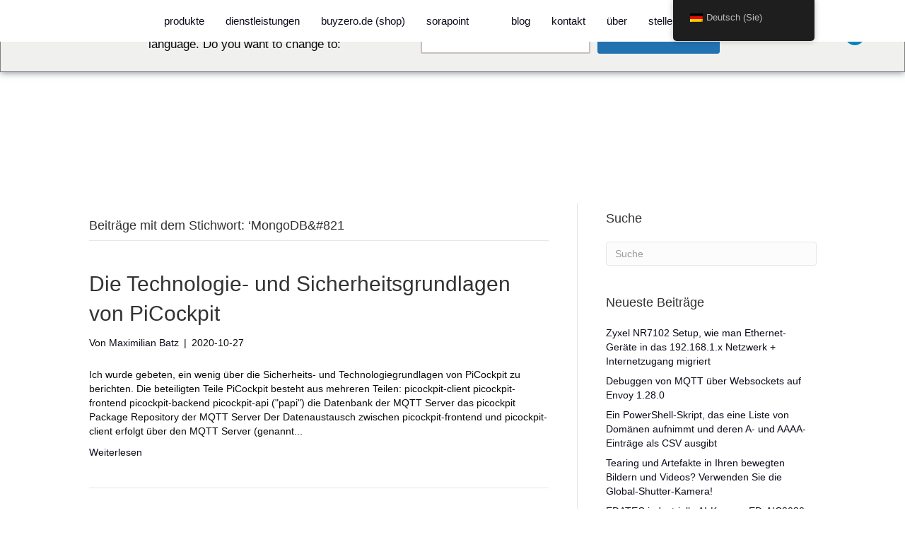

--- FILE ---
content_type: text/html; charset=UTF-8
request_url: https://pi3g.com/de/tag/mongodb/
body_size: 36401
content:
<!DOCTYPE html>
<html lang="de-DE">
<head>
<meta charset="UTF-8" />
<meta name='viewport' content='width=device-width, initial-scale=1.0' />
<meta http-equiv='X-UA-Compatible' content='IE=edge' />
<link rel="profile" href="https://gmpg.org/xfn/11" />
<meta name='robots' content='index, follow, max-image-preview:large, max-snippet:-1, max-video-preview:-1' />

	<!-- This site is optimized with the Yoast SEO plugin v26.8 - https://yoast.com/product/yoast-seo-wordpress/ -->
	<title>MongoDB-Archiv - pi3g.com</title>
	<link rel="canonical" href="https://pi3g.com/de/tag/mongodb/" />
	<meta property="og:locale" content="de_DE" />
	<meta property="og:type" content="article" />
	<meta property="og:title" content="MongoDB-Archiv - pi3g.com" />
	<meta property="og:url" content="https://pi3g.com/de/tag/mongodb/" />
	<meta property="og:site_name" content="pi3g.de" />
	<meta name="twitter:card" content="summary_large_image" />
	<script type="application/ld+json" class="yoast-schema-graph">{
    "@context": "https:\/\/schema.org",
    "@graph": [
        {
            "@type": "CollectionPage",
            "@id": "https:\/\/pi3g.com\/tag\/mongodb\/",
            "url": "https:\/\/pi3g.com\/tag\/mongodb\/",
            "name": "MongoDB-Archiv - pi3g.com",
            "isPartOf": {
                "@id": "https:\/\/pi3g.com\/#website"
            },
            "breadcrumb": {
                "@id": "https:\/\/pi3g.com\/tag\/mongodb\/#breadcrumb"
            },
            "inLanguage": "de"
        },
        {
            "@type": "BreadcrumbList",
            "@id": "https:\/\/pi3g.com\/tag\/mongodb\/#breadcrumb",
            "itemListElement": [
                {
                    "@type": "ListItem",
                    "position": 1,
                    "name": "Startseite",
                    "item": "https:\/\/pi3g.com\/"
                },
                {
                    "@type": "ListItem",
                    "position": 2,
                    "name": "MongoDB"
                }
            ]
        },
        {
            "@type": "WebSite",
            "@id": "https:\/\/pi3g.com\/#website",
            "url": "https:\/\/pi3g.com\/",
            "name": "pi3g.de",
            "description": "Raspberry Pi L\u00f6sungen \/ Raspberry Pi Embedded \/ Hardware &amp; Software Entwicklung + Sourcing- Raspberry Pi leicht gemacht!",
            "potentialAction": [
                {
                    "@type": "SearchAction",
                    "target": {
                        "@type": "EntryPoint",
                        "urlTemplate": "https:\/\/pi3g.com\/?s={search_term_string}"
                    },
                    "query-input": {
                        "@type": "PropertyValueSpecification",
                        "valueRequired": true,
                        "valueName": "search_term_string"
                    }
                }
            ],
            "inLanguage": "de"
        }
    ]
}</script>
	<!-- / Yoast SEO plugin. -->


<link rel='dns-prefetch' href='//www.googletagmanager.com' />
<link rel="alternate" type="application/rss+xml" title="pi3g.com &raquo; Feed" href="https://pi3g.com/de/feed/" />
<link rel="alternate" type="application/rss+xml" title="pi3g.com &raquo; Kommentar-Feed" href="https://pi3g.com/de/comments/feed/" />
<script consent-skip-blocker="1" data-skip-lazy-load="js-extra"  data-cfasync="false">
(function () {
  // Web Font Loader compatibility (https://github.com/typekit/webfontloader)
  var modules = {
    typekit: "https://use.typekit.net",
    google: "https://fonts.googleapis.com/"
  };

  var load = function (config) {
    setTimeout(function () {
      var a = window.consentApi;

      // Only when blocker is active
      if (a) {
        // Iterate all modules and handle in a single `WebFont.load`
        Object.keys(modules).forEach(function (module) {
          var newConfigWithoutOtherModules = JSON.parse(
            JSON.stringify(config)
          );
          Object.keys(modules).forEach(function (toRemove) {
            if (toRemove !== module) {
              delete newConfigWithoutOtherModules[toRemove];
            }
          });

          if (newConfigWithoutOtherModules[module]) {
            a.unblock(modules[module]).then(function () {
              var originalLoad = window.WebFont.load;
              if (originalLoad !== load) {
                originalLoad(newConfigWithoutOtherModules);
              }
            });
          }
        });
      }
    }, 0);
  };

  if (!window.WebFont) {
    window.WebFont = {
      load: load
    };
  }
})();
</script><style>[consent-id]:not(.rcb-content-blocker):not([consent-transaction-complete]):not([consent-visual-use-parent^="children:"]):not([consent-confirm]){opacity:0!important;}
.rcb-content-blocker+.rcb-content-blocker-children-fallback~*{display:none!important;}</style><link rel="preload" href="https://pi3g.com/wp-content/dcdd9e117368ed25584033ea5d5e6c5c/dist/477701452.js?ver=975c5defe73b4b2fde03afbaa384a541" as="script" />
<link rel="preload" href="https://pi3g.com/wp-content/dcdd9e117368ed25584033ea5d5e6c5c/dist/211214695.js?ver=64a64f3ab0d5ab261ad8ca6eebf70126" as="script" />
<link rel="alternate" type="application/rss+xml" title="pi3g.com &raquo; MongoDB Schlagwort-Feed" href="https://pi3g.com/de/tag/mongodb/feed/" />
<script data-cfasync="false" defer src="https://pi3g.com/wp-content/dcdd9e117368ed25584033ea5d5e6c5c/dist/477701452.js?ver=975c5defe73b4b2fde03afbaa384a541" id="real-cookie-banner-vendor-real-cookie-banner-banner-js"></script>
<script type="application/json" data-skip-lazy-load="js-extra" data-skip-moving="true" data-no-defer nitro-exclude data-alt-type="application/ld+json" data-dont-merge data-wpmeteor-nooptimize="true" data-cfasync="false" id="af746fe756c9ab21291f3bc23d0f008f01-js-extra">{"slug":"real-cookie-banner","textDomain":"real-cookie-banner","version":"5.2.10","restUrl":"https:\/\/pi3g.com\/de\/wp-json\/real-cookie-banner\/v1\/","restNamespace":"real-cookie-banner\/v1","restPathObfuscateOffset":"f077d31ba1ce522b","restRoot":"https:\/\/pi3g.com\/de\/wp-json\/","restQuery":{"_v":"5.2.10","_locale":"user","_dataLocale":"de_DE_formal"},"restNonce":"2b1c209754","restRecreateNonceEndpoint":"https:\/\/pi3g.com\/wp-admin\/admin-ajax.php?action=rest-nonce","publicUrl":"https:\/\/pi3g.com\/wp-content\/plugins\/real-cookie-banner\/public\/","chunkFolder":"dist","chunksLanguageFolder":"https:\/\/pi3g.com\/wp-content\/languages\/mo-cache\/real-cookie-banner\/","chunks":{"chunk-config-tab-blocker.lite.js":["de_DE_formal-83d48f038e1cf6148175589160cda67e","de_DE_formal-e5c2f3318cd06f18a058318f5795a54b","de_DE_formal-76129424d1eb6744d17357561a128725","de_DE_formal-d3d8ada331df664d13fa407b77bc690b"],"chunk-config-tab-blocker.pro.js":["de_DE_formal-ddf5ae983675e7b6eec2afc2d53654a2","de_DE_formal-487d95eea292aab22c80aa3ae9be41f0","de_DE_formal-ab0e642081d4d0d660276c9cebfe9f5d","de_DE_formal-0f5f6074a855fa677e6086b82145bd50"],"chunk-config-tab-consent.lite.js":["de_DE_formal-3823d7521a3fc2857511061e0d660408"],"chunk-config-tab-consent.pro.js":["de_DE_formal-9cb9ecf8c1e8ce14036b5f3a5e19f098"],"chunk-config-tab-cookies.lite.js":["de_DE_formal-1a51b37d0ef409906245c7ed80d76040","de_DE_formal-e5c2f3318cd06f18a058318f5795a54b","de_DE_formal-76129424d1eb6744d17357561a128725"],"chunk-config-tab-cookies.pro.js":["de_DE_formal-572ee75deed92e7a74abba4b86604687","de_DE_formal-487d95eea292aab22c80aa3ae9be41f0","de_DE_formal-ab0e642081d4d0d660276c9cebfe9f5d"],"chunk-config-tab-dashboard.lite.js":["de_DE_formal-f843c51245ecd2b389746275b3da66b6"],"chunk-config-tab-dashboard.pro.js":["de_DE_formal-ae5ae8f925f0409361cfe395645ac077"],"chunk-config-tab-import.lite.js":["de_DE_formal-66df94240f04843e5a208823e466a850"],"chunk-config-tab-import.pro.js":["de_DE_formal-e5fee6b51986d4ff7a051d6f6a7b076a"],"chunk-config-tab-licensing.lite.js":["de_DE_formal-e01f803e4093b19d6787901b9591b5a6"],"chunk-config-tab-licensing.pro.js":["de_DE_formal-4918ea9704f47c2055904e4104d4ffba"],"chunk-config-tab-scanner.lite.js":["de_DE_formal-b10b39f1099ef599835c729334e38429"],"chunk-config-tab-scanner.pro.js":["de_DE_formal-752a1502ab4f0bebfa2ad50c68ef571f"],"chunk-config-tab-settings.lite.js":["de_DE_formal-37978e0b06b4eb18b16164a2d9c93a2c"],"chunk-config-tab-settings.pro.js":["de_DE_formal-e59d3dcc762e276255c8989fbd1f80e3"],"chunk-config-tab-tcf.lite.js":["de_DE_formal-4f658bdbf0aa370053460bc9e3cd1f69","de_DE_formal-e5c2f3318cd06f18a058318f5795a54b","de_DE_formal-d3d8ada331df664d13fa407b77bc690b"],"chunk-config-tab-tcf.pro.js":["de_DE_formal-e1e83d5b8a28f1f91f63b9de2a8b181a","de_DE_formal-487d95eea292aab22c80aa3ae9be41f0","de_DE_formal-0f5f6074a855fa677e6086b82145bd50"]},"others":{"customizeValuesBanner":"{\"layout\":{\"type\":\"dialog\",\"maxHeightEnabled\":false,\"maxHeight\":740,\"dialogMaxWidth\":510,\"dialogPosition\":\"middleCenter\",\"dialogMargin\":[0,0,0,0],\"bannerPosition\":\"bottom\",\"bannerMaxWidth\":1024,\"dialogBorderRadius\":3,\"borderRadius\":5,\"animationIn\":\"none\",\"animationInDuration\":1000,\"animationInOnlyMobile\":false,\"animationOut\":\"none\",\"animationOutDuration\":500,\"animationOutOnlyMobile\":false,\"overlay\":true,\"overlayBg\":\"#000000\",\"overlayBgAlpha\":38,\"overlayBlur\":2},\"decision\":{\"acceptAll\":\"button\",\"acceptEssentials\":\"button\",\"showCloseIcon\":true,\"acceptIndividual\":\"link\",\"buttonOrder\":\"all,essential,save,individual\",\"showGroups\":true,\"groupsFirstView\":false,\"saveButton\":\"always\"},\"design\":{\"bg\":\"#ffffff\",\"textAlign\":\"center\",\"linkTextDecoration\":\"underline\",\"borderWidth\":0,\"borderColor\":\"#ffffff\",\"fontSize\":13,\"fontColor\":\"#2b2b2b\",\"fontInheritFamily\":true,\"fontFamily\":\"Arial, Helvetica, sans-serif\",\"fontWeight\":\"normal\",\"boxShadowEnabled\":true,\"boxShadowOffsetX\":0,\"boxShadowOffsetY\":5,\"boxShadowBlurRadius\":13,\"boxShadowSpreadRadius\":0,\"boxShadowColor\":\"#000000\",\"boxShadowColorAlpha\":20},\"headerDesign\":{\"inheritBg\":true,\"bg\":\"#f4f4f4\",\"inheritTextAlign\":true,\"textAlign\":\"center\",\"padding\":[17,20,15,20],\"logo\":\"\",\"logoRetina\":\"\",\"logoMaxHeight\":40,\"logoPosition\":\"left\",\"logoMargin\":[5,15,5,15],\"fontSize\":20,\"fontColor\":\"#2b2b2b\",\"fontInheritFamily\":true,\"fontFamily\":\"Arial, Helvetica, sans-serif\",\"fontWeight\":\"normal\",\"borderWidth\":1,\"borderColor\":\"#efefef\"},\"bodyDesign\":{\"padding\":[15,20,10,20],\"descriptionInheritFontSize\":true,\"descriptionFontSize\":13,\"dottedGroupsInheritFontSize\":true,\"dottedGroupsFontSize\":13,\"dottedGroupsBulletColor\":\"#15779b\",\"teachingsInheritTextAlign\":true,\"teachingsTextAlign\":\"center\",\"teachingsSeparatorActive\":true,\"teachingsSeparatorWidth\":50,\"teachingsSeparatorHeight\":1,\"teachingsSeparatorColor\":\"#15779b\",\"teachingsInheritFontSize\":false,\"teachingsFontSize\":12,\"teachingsInheritFontColor\":false,\"teachingsFontColor\":\"#7c7c7c\",\"accordionMargin\":[10,0,5,0],\"accordionPadding\":[5,10,5,10],\"accordionArrowType\":\"outlined\",\"accordionArrowColor\":\"#15779b\",\"accordionBg\":\"#ffffff\",\"accordionActiveBg\":\"#f9f9f9\",\"accordionHoverBg\":\"#efefef\",\"accordionBorderWidth\":1,\"accordionBorderColor\":\"#efefef\",\"accordionTitleFontSize\":12,\"accordionTitleFontColor\":\"#2b2b2b\",\"accordionTitleFontWeight\":\"normal\",\"accordionDescriptionMargin\":[5,0,0,0],\"accordionDescriptionFontSize\":12,\"accordionDescriptionFontColor\":\"#828282\",\"accordionDescriptionFontWeight\":\"normal\",\"acceptAllOneRowLayout\":false,\"acceptAllPadding\":[10,10,10,10],\"acceptAllBg\":\"#15779b\",\"acceptAllTextAlign\":\"center\",\"acceptAllFontSize\":18,\"acceptAllFontColor\":\"#ffffff\",\"acceptAllFontWeight\":\"normal\",\"acceptAllBorderWidth\":0,\"acceptAllBorderColor\":\"#000000\",\"acceptAllHoverBg\":\"#11607d\",\"acceptAllHoverFontColor\":\"#ffffff\",\"acceptAllHoverBorderColor\":\"#000000\",\"acceptEssentialsUseAcceptAll\":false,\"acceptEssentialsButtonType\":\"\",\"acceptEssentialsPadding\":[10,10,10,10],\"acceptEssentialsBg\":\"#efefef\",\"acceptEssentialsTextAlign\":\"center\",\"acceptEssentialsFontSize\":16,\"acceptEssentialsFontColor\":\"#0a0a0a\",\"acceptEssentialsFontWeight\":\"normal\",\"acceptEssentialsBorderWidth\":0,\"acceptEssentialsBorderColor\":\"#000000\",\"acceptEssentialsHoverBg\":\"#e8e8e8\",\"acceptEssentialsHoverFontColor\":\"#000000\",\"acceptEssentialsHoverBorderColor\":\"#000000\",\"acceptIndividualPadding\":[0,5,0,5],\"acceptIndividualBg\":\"#ffffff\",\"acceptIndividualTextAlign\":\"center\",\"acceptIndividualFontSize\":14,\"acceptIndividualFontColor\":\"#7c7c7c\",\"acceptIndividualFontWeight\":\"normal\",\"acceptIndividualBorderWidth\":0,\"acceptIndividualBorderColor\":\"#000000\",\"acceptIndividualHoverBg\":\"#ffffff\",\"acceptIndividualHoverFontColor\":\"#2b2b2b\",\"acceptIndividualHoverBorderColor\":\"#000000\"},\"footerDesign\":{\"poweredByLink\":true,\"inheritBg\":false,\"bg\":\"#fcfcfc\",\"inheritTextAlign\":true,\"textAlign\":\"center\",\"padding\":[10,20,15,20],\"fontSize\":14,\"fontColor\":\"#7c7c7c\",\"fontInheritFamily\":true,\"fontFamily\":\"Arial, Helvetica, sans-serif\",\"fontWeight\":\"normal\",\"hoverFontColor\":\"#2b2b2b\",\"borderWidth\":1,\"borderColor\":\"#efefef\",\"languageSwitcher\":\"flags\"},\"texts\":{\"headline\":\"Privatsph\\u00e4re-Einstellungen\",\"description\":\"Wir verwenden Cookies und \\u00e4hnliche Technologien auf unserer Website und verarbeiten personenbezogene Daten \\u00fcber Sie, wie z. B. Ihre IP-Adresse. Wir geben diese Daten auch an Dritte weiter. Die Datenverarbeitung kann mit Ihrer Einwilligung oder auf der Grundlage eines berechtigten Interesses erfolgen, dem Sie in den individuellen Datenschutzeinstellungen widersprechen k\\u00f6nnen. Sie haben das Recht, nur in wesentliche Dienste einzuwilligen und Ihre Einwilligung zu einem sp\\u00e4teren Zeitpunkt in den Datenschutzbestimmungen zu \\u00e4ndern oder zu widerrufen.\",\"acceptAll\":\"Alle akzeptieren\",\"acceptEssentials\":\"Weiter ohne Einwilligung\",\"acceptIndividual\":\"Individuelle Privatsph\\u00e4re-Einstellungen\",\"poweredBy\":\"0\",\"dataProcessingInUnsafeCountries\":\"Einige Dienste verarbeiten personenbezogene Daten in unsicheren Drittl\\u00e4ndern. Indem Sie in die Nutzung dieser Services einwilligen, erkl\\u00e4ren Sie sich auch mit der Verarbeitung Ihrer Daten in diesen unsicheren Drittl\\u00e4ndern gem\\u00e4\\u00df {{legalBasis}} einverstanden. Dies birgt das Risiko, dass Ihre Daten von Beh\\u00f6rden zu Kontroll- und \\u00dcberwachungszwecken verarbeitet werden, m\\u00f6glicherweise ohne die M\\u00f6glichkeit eines Rechtsbehelfs.\",\"ageNoticeBanner\":\"Sie sind unter {{minAge}} Jahre alt? Dann k\\u00f6nnen Sie nicht in optionale Services einwilligen. Bitten Sie Ihre Eltern oder Erziehungsberechtigten, mit Ihnen in diese Services einzuwilligen.\",\"ageNoticeBlocker\":\"Sie sind unter {{minAge}} Jahre alt? Leider d\\u00fcrfen Sie diesem Service nicht selbst zustimmen, um diese Inhalte zu sehen. Bitten Sie Ihre Eltern oder Erziehungsberechtigten, dem Service mit Ihnen zuzustimmen!\",\"listServicesNotice\":\"Indem Sie alle Services akzeptieren, erlauben Sie, dass {{services}} geladen werden. Diese sind nach ihrem Zweck in Gruppen {{serviceGroups}} unterteilt (Zugeh\\u00f6rigkeit durch hochgestellte Zahlen gekennzeichnet).\",\"listServicesLegitimateInterestNotice\":\"Au\\u00dferdem werden die {{services}} auf der Grundlage eines berechtigten Interesses geladen.\",\"consentForwardingExternalHosts\":\"Ihre Einwilligung gilt auch auf {{websites}}.\",\"blockerHeadline\":\"{{name}} aufgrund von Privatsph\\u00e4re-Einstellungen blockiert\",\"blockerLinkShowMissing\":\"Alle Services anzeigen, in die Sie noch einwilligen m\\u00fcssen\",\"blockerLoadButton\":\"Erforderliche Services akzeptieren und Inhalte laden\",\"blockerAcceptInfo\":\"Durch das Laden der blockierten Inhalte werden Ihre Privatsph\\u00e4ren-Einstellungen angepasst. Inhalte von diesem Service werden in Zukunft nicht mehr blockiert. Sie haben das Recht, Ihre Entscheidung jederzeit zu widerrufen oder zu \\u00e4ndern.\",\"stickyHistory\":\"Historie der Privatsph\\u00e4re-Einstellungen\",\"stickyRevoke\":\"Einwilligungen widerrufen\",\"stickyRevokeSuccessMessage\":\"Sie haben Ihre Einwilligung f\\u00fcr Services mit ihren Cookies und der Verarbeitung personenbezogener Daten erfolgreich widerrufen. Die Seite wird jetzt neu geladen!\",\"stickyChange\":\"Privatsph\\u00e4re-Einstellungen \\u00e4ndern\"},\"individualLayout\":{\"inheritDialogMaxWidth\":false,\"dialogMaxWidth\":970,\"inheritBannerMaxWidth\":true,\"bannerMaxWidth\":1980,\"descriptionTextAlign\":\"left\"},\"group\":{\"checkboxBg\":\"#f0f0f0\",\"checkboxBorderWidth\":1,\"checkboxBorderColor\":\"#d2d2d2\",\"checkboxActiveColor\":\"#ffffff\",\"checkboxActiveBg\":\"#15779b\",\"checkboxActiveBorderColor\":\"#11607d\",\"groupInheritBg\":true,\"groupBg\":\"#f4f4f4\",\"groupPadding\":[15,15,15,15],\"groupSpacing\":10,\"groupBorderRadius\":5,\"groupBorderWidth\":1,\"groupBorderColor\":\"#f4f4f4\",\"headlineFontSize\":16,\"headlineFontWeight\":\"normal\",\"headlineFontColor\":\"#2b2b2b\",\"descriptionFontSize\":14,\"descriptionFontColor\":\"#7c7c7c\",\"linkColor\":\"#7c7c7c\",\"linkHoverColor\":\"#2b2b2b\",\"detailsHideLessRelevant\":true},\"saveButton\":{\"useAcceptAll\":false,\"type\":\"button\",\"padding\":[10,10,10,10],\"bg\":\"#efefef\",\"textAlign\":\"center\",\"fontSize\":16,\"fontColor\":\"#0a0a0a\",\"fontWeight\":\"normal\",\"borderWidth\":0,\"borderColor\":\"#000000\",\"hoverBg\":\"#e8e8e8\",\"hoverFontColor\":\"#000000\",\"hoverBorderColor\":\"#000000\"},\"individualTexts\":{\"headline\":\"Individuelle Privatsph\\u00e4re-Einstellungen\",\"description\":\"Wir verwenden Cookies und \\u00e4hnliche Technologien auf unserer Website und verarbeiten personenbezogene Daten \\u00fcber Sie, wie z. B. Ihre IP-Adresse. Wir geben diese Daten auch an Dritte weiter. Die Datenverarbeitung kann mit Ihrer Zustimmung oder auf der Grundlage eines berechtigten Interesses erfolgen, dem Sie widersprechen k\\u00f6nnen. Sie haben das Recht, nur in wesentliche Dienste einzuwilligen und Ihre Einwilligung zu einem sp\\u00e4teren Zeitpunkt zu \\u00e4ndern oder zu widerrufen, wie in der Datenschutzrichtlinie beschrieben. Nachfolgend finden Sie eine \\u00dcbersicht \\u00fcber alle von dieser Website genutzten Dienste. Sie k\\u00f6nnen detaillierte Informationen zu jedem Dienst einsehen und diesen einzeln zustimmen oder von Ihrem Widerspruchsrecht Gebrauch machen.\",\"save\":\"Individuelle Auswahl speichern\",\"showMore\":\"Service-Informationen anzeigen\",\"hideMore\":\"Service-Informationen ausblenden\",\"postamble\":\"\"},\"mobile\":{\"enabled\":true,\"maxHeight\":400,\"hideHeader\":false,\"alignment\":\"bottom\",\"scalePercent\":90,\"scalePercentVertical\":-50},\"sticky\":{\"enabled\":false,\"animationsEnabled\":true,\"alignment\":\"left\",\"bubbleBorderRadius\":50,\"icon\":\"fingerprint\",\"iconCustom\":\"\",\"iconCustomRetina\":\"\",\"iconSize\":30,\"iconColor\":\"#ffffff\",\"bubbleMargin\":[10,20,20,20],\"bubblePadding\":15,\"bubbleBg\":\"#15779b\",\"bubbleBorderWidth\":0,\"bubbleBorderColor\":\"#10556f\",\"boxShadowEnabled\":true,\"boxShadowOffsetX\":0,\"boxShadowOffsetY\":2,\"boxShadowBlurRadius\":5,\"boxShadowSpreadRadius\":1,\"boxShadowColor\":\"#105b77\",\"boxShadowColorAlpha\":40,\"bubbleHoverBg\":\"#ffffff\",\"bubbleHoverBorderColor\":\"#000000\",\"hoverIconColor\":\"#000000\",\"hoverIconCustom\":\"\",\"hoverIconCustomRetina\":\"\",\"menuFontSize\":16,\"menuBorderRadius\":5,\"menuItemSpacing\":10,\"menuItemPadding\":[5,10,5,10]},\"customCss\":{\"css\":\"\",\"antiAdBlocker\":\"y\"}}","isPro":false,"showProHints":false,"proUrl":"https:\/\/devowl.io\/de\/go\/real-cookie-banner?source=rcb-lite","showLiteNotice":true,"frontend":{"groups":"[{\"id\":980,\"name\":\"Essenziell\",\"slug\":\"essential\",\"description\":\"Essential Services sind f\\u00fcr die grundlegende Funktionalit\\u00e4t der Website erforderlich. Sie enthalten nur technisch notwendige Services. Diesen Services kann nicht widersprochen werden.\",\"isEssential\":true,\"isDefault\":true,\"items\":[{\"id\":29008,\"name\":\"\\u00dcbersetzenPresse\",\"purpose\":\"TranslatePress ist ein mehrsprachiges System f\\u00fcr WordPress-Websites. Die Cookies speichern die Sprache des Benutzers und k\\u00f6nnen den Benutzer auf die Version der Website umleiten, die mit der Sprache des Browsers des Benutzers \\u00fcbereinstimmt.\",\"providerContact\":{\"phone\":\"\",\"email\":\"\",\"link\":\"\"},\"isProviderCurrentWebsite\":true,\"provider\":\"pi3g.de\",\"uniqueName\":\"translatepress\",\"isEmbeddingOnlyExternalResources\":false,\"legalBasis\":\"consent\",\"dataProcessingInCountries\":[],\"dataProcessingInCountriesSpecialTreatments\":[],\"technicalDefinitions\":[{\"type\":\"http\",\"name\":\"trp_language\",\"host\":\"pi3g.com\",\"duration\":30,\"durationUnit\":\"d\",\"isSessionDuration\":false,\"purpose\":\"\"}],\"codeDynamics\":[],\"providerPrivacyPolicyUrl\":\"https:\\\/\\\/pi3g.com\\\/datenschutzerklaerung\\\/\",\"providerLegalNoticeUrl\":\"\",\"tagManagerOptInEventName\":\"\",\"tagManagerOptOutEventName\":\"\",\"googleConsentModeConsentTypes\":[],\"executePriority\":10,\"codeOptIn\":\"\",\"executeCodeOptInWhenNoTagManagerConsentIsGiven\":false,\"codeOptOut\":\"\",\"executeCodeOptOutWhenNoTagManagerConsentIsGiven\":false,\"deleteTechnicalDefinitionsAfterOptOut\":false,\"codeOnPageLoad\":\"\",\"presetId\":\"translatepress\"},{\"id\":28862,\"name\":\"Wordfence\",\"purpose\":\"Wordfence sch\\u00fctzt diese Website vor Angriffen verschiedener Art. Cookies werden verwendet, um die Berechtigungen des Benutzers vor dem Zugriff auf WordPress zu pr\\u00fcfen, um Administratoren zu benachrichtigen, wenn sich ein Benutzer mit einem neuen Ger\\u00e4t oder an einem neuen Standort anmeldet, und um bestimmte L\\u00e4nderbeschr\\u00e4nkungen durch speziell vorbereitete Links zu umgehen.\",\"providerContact\":{\"phone\":\"\",\"email\":\"\",\"link\":\"\"},\"isProviderCurrentWebsite\":true,\"provider\":\"pi3g.de\",\"uniqueName\":\"wordfence\",\"isEmbeddingOnlyExternalResources\":false,\"legalBasis\":\"consent\",\"dataProcessingInCountries\":[],\"dataProcessingInCountriesSpecialTreatments\":[],\"technicalDefinitions\":[{\"type\":\"http\",\"name\":\"wfwaf-authcookie-*\",\"host\":\"pi3g.com\",\"duration\":1,\"durationUnit\":\"y\",\"isSessionDuration\":false,\"purpose\":\"\"},{\"type\":\"http\",\"name\":\"wf_loginalerted_*\",\"host\":\"pi3g.com\",\"duration\":1,\"durationUnit\":\"y\",\"isSessionDuration\":false,\"purpose\":\"\"},{\"type\":\"http\",\"name\":\"wfCBLBypass\",\"host\":\"pi3g.com\",\"duration\":1,\"durationUnit\":\"y\",\"isSessionDuration\":false,\"purpose\":\"\"}],\"codeDynamics\":[],\"providerPrivacyPolicyUrl\":\"https:\\\/\\\/pi3g.com\\\/datenschutzerklaerung\\\/\",\"providerLegalNoticeUrl\":\"\",\"tagManagerOptInEventName\":\"\",\"tagManagerOptOutEventName\":\"\",\"googleConsentModeConsentTypes\":[],\"executePriority\":10,\"codeOptIn\":\"\",\"executeCodeOptInWhenNoTagManagerConsentIsGiven\":false,\"codeOptOut\":\"\",\"executeCodeOptOutWhenNoTagManagerConsentIsGiven\":false,\"deleteTechnicalDefinitionsAfterOptOut\":false,\"codeOnPageLoad\":\"\",\"presetId\":\"wordfence\"},{\"id\":28859,\"name\":\"Banner f\\u00fcr echte Kekse\",\"purpose\":\"Real Cookie Banner bittet die Besucher der Website um ihre Zustimmung zum Setzen von Cookies und zur Verarbeitung personenbezogener Daten. Zu diesem Zweck wird jedem Website-Besucher eine UUID (pseudonyme Identifikation des Nutzers) zugewiesen, die bis zum Ablauf des Cookies g\\u00fcltig ist, um die Zustimmung zu speichern. Cookies werden verwendet, um zu testen, ob Cookies gesetzt werden k\\u00f6nnen, um den Verweis auf eine dokumentierte Einwilligung zu speichern, um zu speichern, f\\u00fcr welche Dienste aus welchen Dienstgruppen der Besucher seine Einwilligung erteilt hat, und um im Falle einer Einwilligung nach dem Transparency &amp; Consent Framework (TCF) die Einwilligung in TCF-Partner, -Zwecke, -Sonderzwecke, -Funktionen und -Sonderfunktionen zu speichern. Im Rahmen der Offenlegungspflicht nach GDPR wird die eingeholte Einwilligung vollst\\u00e4ndig dokumentiert. Dazu geh\\u00f6ren neben den Diensten und Dienstgruppen, in die der Besucher eingewilligt hat, und falls die Einwilligung nach dem TCF-Standard eingeholt wurde, in welche TCF-Partner, Zwecke und Features der Besucher eingewilligt hat, alle Cookie-Banner-Einstellungen zum Zeitpunkt der Einwilligung sowie die technischen Umst\\u00e4nde (z.B. Gr\\u00f6\\u00dfe des angezeigten Bereichs zum Zeitpunkt der Einwilligung) und die Nutzerinteraktionen (z.B. Anklicken von Buttons), die zur Einwilligung gef\\u00fchrt haben. Die Einwilligung wird einmal pro Sprache erhoben.\",\"providerContact\":{\"phone\":\"\",\"email\":\"\",\"link\":\"\"},\"isProviderCurrentWebsite\":true,\"provider\":\"pi3g.de\",\"uniqueName\":\"real-cookie-banner\",\"isEmbeddingOnlyExternalResources\":false,\"legalBasis\":\"legal-requirement\",\"dataProcessingInCountries\":[],\"dataProcessingInCountriesSpecialTreatments\":[],\"technicalDefinitions\":[{\"type\":\"http\",\"name\":\"real_cookie_banner*\",\"host\":\".pi3g.com\",\"duration\":365,\"durationUnit\":\"d\",\"isSessionDuration\":false,\"purpose\":\"Unique identifier for the consent, but not for the website visitor. Revision hash for settings of cookie banner (texts, colors, features, service groups, services, content blockers etc.). IDs for consented services and service groups.\"},{\"type\":\"http\",\"name\":\"real_cookie_banner*-tcf\",\"host\":\".pi3g.com\",\"duration\":365,\"durationUnit\":\"d\",\"isSessionDuration\":false,\"purpose\":\"Consents collected under TCF stored in TC String format, including TCF vendors, purposes, special purposes, features, and special features.\"},{\"type\":\"http\",\"name\":\"real_cookie_banner*-gcm\",\"host\":\".pi3g.com\",\"duration\":365,\"durationUnit\":\"d\",\"isSessionDuration\":false,\"purpose\":\"Consents into consent types (purposes)  collected under Google Consent Mode stored for all Google Consent Mode compatible services.\"},{\"type\":\"http\",\"name\":\"real_cookie_banner-test\",\"host\":\".pi3g.com\",\"duration\":365,\"durationUnit\":\"d\",\"isSessionDuration\":false,\"purpose\":\"Cookie set to test HTTP cookie functionality. Deleted immediately after test.\"},{\"type\":\"local\",\"name\":\"real_cookie_banner*\",\"host\":\"https:\\\/\\\/pi3g.com\",\"duration\":1,\"durationUnit\":\"d\",\"isSessionDuration\":false,\"purpose\":\"Unique identifier for the consent, but not for the website visitor. Revision hash for settings of cookie banner (texts, colors, features, service groups, services, content blockers etc.). IDs for consented services and service groups. Is only stored until consent is documented on the website server.\"},{\"type\":\"local\",\"name\":\"real_cookie_banner*-tcf\",\"host\":\"https:\\\/\\\/pi3g.com\",\"duration\":1,\"durationUnit\":\"d\",\"isSessionDuration\":false,\"purpose\":\"Consents collected under TCF stored in TC String format, including TCF vendors, purposes, special purposes, features, and special features. Is only stored until consent is documented on the website server.\"},{\"type\":\"local\",\"name\":\"real_cookie_banner*-gcm\",\"host\":\"https:\\\/\\\/pi3g.com\",\"duration\":1,\"durationUnit\":\"d\",\"isSessionDuration\":false,\"purpose\":\"Consents collected under Google Consent Mode stored in consent types (purposes) for all Google Consent Mode compatible services. Is only stored until consent is documented on the website server.\"},{\"type\":\"local\",\"name\":\"real_cookie_banner-consent-queue*\",\"host\":\"https:\\\/\\\/pi3g.com\",\"duration\":1,\"durationUnit\":\"d\",\"isSessionDuration\":false,\"purpose\":\"Local caching of selection in cookie banner until server documents consent; documentation periodic or at page switches attempted if server is unavailable or overloaded.\"}],\"codeDynamics\":[],\"providerPrivacyPolicyUrl\":\"https:\\\/\\\/pi3g.com\\\/pt\\\/datenschutzerklaerung\\\/\",\"providerLegalNoticeUrl\":\"\",\"tagManagerOptInEventName\":\"\",\"tagManagerOptOutEventName\":\"\",\"googleConsentModeConsentTypes\":[],\"executePriority\":10,\"codeOptIn\":\"\",\"executeCodeOptInWhenNoTagManagerConsentIsGiven\":false,\"codeOptOut\":\"\",\"executeCodeOptOutWhenNoTagManagerConsentIsGiven\":false,\"deleteTechnicalDefinitionsAfterOptOut\":false,\"codeOnPageLoad\":\"\",\"presetId\":\"real-cookie-banner\"}]},{\"id\":981,\"name\":\"Funktional\",\"slug\":\"functional\",\"description\":\"Funktionale Dienste sind erforderlich, um \\u00fcber die wesentlichen Funktionen hinausgehende Merkmale wie sch\\u00f6nere Schriftarten, Videowiedergabe oder interaktive Web 2.0-Funktionen bereitzustellen. Inhalte von z. B. Videoplattformen und Social-Media-Plattformen werden standardm\\u00e4\\u00dfig blockiert, k\\u00f6nnen aber genehmigt werden. Wird dem Dienst zugestimmt, werden diese Inhalte automatisch und ohne weitere manuelle Zustimmung geladen.\",\"isEssential\":false,\"isDefault\":true,\"items\":[{\"id\":29006,\"name\":\"Google Maps\",\"purpose\":\"Google Maps stellt Karten auf der Website als Iframe oder \\u00fcber JavaScript direkt als Teil der Website eingebettet dar. Auf dem Client des Nutzers werden keine Cookies im technischen Sinne gesetzt, jedoch werden technische und personenbezogene Daten wie die IP-Adresse vom Client an den Server des Diensteanbieters \\u00fcbermittelt, um die Nutzung des Dienstes zu erm\\u00f6glichen.\",\"providerContact\":{\"phone\":\"\",\"email\":\"\",\"link\":\"\"},\"isProviderCurrentWebsite\":false,\"provider\":\"Google Irland Limited\",\"uniqueName\":\"google-maps\",\"isEmbeddingOnlyExternalResources\":true,\"legalBasis\":\"consent\",\"dataProcessingInCountries\":[\"US\"],\"dataProcessingInCountriesSpecialTreatments\":[],\"technicalDefinitions\":[{\"type\":\"http\",\"name\":\"\",\"host\":\"\",\"duration\":0,\"durationUnit\":\"y\",\"isSessionDuration\":false,\"purpose\":\"\"}],\"codeDynamics\":[],\"providerPrivacyPolicyUrl\":\"https:\\\/\\\/policies.google.com\\\/privacy?hl=de\",\"providerLegalNoticeUrl\":\"\",\"tagManagerOptInEventName\":\"\",\"tagManagerOptOutEventName\":\"\",\"googleConsentModeConsentTypes\":[],\"executePriority\":10,\"codeOptIn\":\"\",\"executeCodeOptInWhenNoTagManagerConsentIsGiven\":false,\"codeOptOut\":\"\",\"executeCodeOptOutWhenNoTagManagerConsentIsGiven\":false,\"deleteTechnicalDefinitionsAfterOptOut\":false,\"codeOnPageLoad\":\"\",\"presetId\":\"google-maps\"},{\"id\":28883,\"name\":\"YouTube\",\"purpose\":\"YouTube erm\\u00f6glicht die direkte Einbettung von auf youtube.com ver\\u00f6ffentlichten Inhalten in Websites. Die Cookies werden verwendet, um besuchte Websites und detaillierte Statistiken \\u00fcber das Nutzerverhalten zu sammeln. Diese Daten k\\u00f6nnen mit den Daten der auf youtube.com und google.com angemeldeten Nutzer verkn\\u00fcpft werden.\",\"providerContact\":{\"phone\":\"\",\"email\":\"\",\"link\":\"\"},\"isProviderCurrentWebsite\":false,\"provider\":\"Google Irland Limited\",\"uniqueName\":\"youtube\",\"isEmbeddingOnlyExternalResources\":false,\"legalBasis\":\"consent\",\"dataProcessingInCountries\":[\"US\"],\"dataProcessingInCountriesSpecialTreatments\":[],\"technicalDefinitions\":[{\"type\":\"http\",\"name\":\"SIDCC\",\"host\":\".youtube.com\",\"duration\":1,\"durationUnit\":\"y\",\"isSessionDuration\":false,\"purpose\":\"\"},{\"type\":\"http\",\"name\":\"__Secure-3PAPISID\",\"host\":\".youtube.com\",\"duration\":2,\"durationUnit\":\"y\",\"isSessionDuration\":false,\"purpose\":\"\"},{\"type\":\"http\",\"name\":\"__Secure-APISID\",\"host\":\".youtube.com\",\"duration\":1,\"durationUnit\":\"mo\",\"isSessionDuration\":false,\"purpose\":\"\"},{\"type\":\"http\",\"name\":\"__Secure-SSID\",\"host\":\".youtube.com\",\"duration\":1,\"durationUnit\":\"mo\",\"isSessionDuration\":false,\"purpose\":\"\"},{\"type\":\"http\",\"name\":\"__Secure-HSID\",\"host\":\".youtube.com\",\"duration\":1,\"durationUnit\":\"mo\",\"isSessionDuration\":false,\"purpose\":\"\"},{\"type\":\"http\",\"name\":\"APISID\",\"host\":\".youtube.com\",\"duration\":6,\"durationUnit\":\"mo\",\"isSessionDuration\":false,\"purpose\":\"\"},{\"type\":\"http\",\"name\":\"__Secure-3PSID\",\"host\":\".youtube.com\",\"duration\":6,\"durationUnit\":\"mo\",\"isSessionDuration\":false,\"purpose\":\"\"},{\"type\":\"http\",\"name\":\"SAPISID\",\"host\":\".youtube.com\",\"duration\":2,\"durationUnit\":\"y\",\"isSessionDuration\":false,\"purpose\":\"\"},{\"type\":\"http\",\"name\":\"HSID\",\"host\":\".youtube.com\",\"duration\":6,\"durationUnit\":\"mo\",\"isSessionDuration\":false,\"purpose\":\"\"},{\"type\":\"http\",\"name\":\"SSID\",\"host\":\".youtube.com\",\"duration\":2,\"durationUnit\":\"y\",\"isSessionDuration\":false,\"purpose\":\"\"},{\"type\":\"http\",\"name\":\"SID\",\"host\":\".youtube.com\",\"duration\":6,\"durationUnit\":\"mo\",\"isSessionDuration\":false,\"purpose\":\"\"},{\"type\":\"http\",\"name\":\"1P_JAR\",\"host\":\".youtube.com\",\"duration\":1,\"durationUnit\":\"mo\",\"isSessionDuration\":false,\"purpose\":\"\"},{\"type\":\"http\",\"name\":\"SEARCH_SAMESITE\",\"host\":\".youtube.com\",\"duration\":6,\"durationUnit\":\"mo\",\"isSessionDuration\":false,\"purpose\":\"\"},{\"type\":\"http\",\"name\":\"CONSENT\",\"host\":\".youtube.com\",\"duration\":6,\"durationUnit\":\"y\",\"isSessionDuration\":false,\"purpose\":\"\"},{\"type\":\"http\",\"name\":\"YSC\",\"host\":\".youtube.com\",\"duration\":0,\"durationUnit\":\"y\",\"isSessionDuration\":true,\"purpose\":\"\"},{\"type\":\"http\",\"name\":\"SIDCC\",\"host\":\".youtube.com\",\"duration\":6,\"durationUnit\":\"mo\",\"isSessionDuration\":false,\"purpose\":\"\"},{\"type\":\"http\",\"name\":\"LOGIN_INFO\",\"host\":\".youtube.com\",\"duration\":2,\"durationUnit\":\"y\",\"isSessionDuration\":false,\"purpose\":\"\"},{\"type\":\"http\",\"name\":\"HSID\",\"host\":\".youtube.com\",\"duration\":2,\"durationUnit\":\"y\",\"isSessionDuration\":false,\"purpose\":\"\"},{\"type\":\"http\",\"name\":\"VISITOR_INFO1_LIVE\",\"host\":\".youtube.com\",\"duration\":6,\"durationUnit\":\"mo\",\"isSessionDuration\":false,\"purpose\":\"\"},{\"type\":\"http\",\"name\":\"__Secure-3PAPISID\",\"host\":\".youtube.com\",\"duration\":6,\"durationUnit\":\"mo\",\"isSessionDuration\":false,\"purpose\":\"\"},{\"type\":\"http\",\"name\":\"CONSENT\",\"host\":\".youtube.com\",\"duration\":18,\"durationUnit\":\"y\",\"isSessionDuration\":false,\"purpose\":\"\"},{\"type\":\"http\",\"name\":\"SSID\",\"host\":\".youtube.com\",\"duration\":6,\"durationUnit\":\"mo\",\"isSessionDuration\":false,\"purpose\":\"\"},{\"type\":\"http\",\"name\":\"__Secure-SSID\",\"host\":\".youtube.com\",\"duration\":1,\"durationUnit\":\"mo\",\"isSessionDuration\":false,\"purpose\":\"\"},{\"type\":\"http\",\"name\":\"__Secure-APISID\",\"host\":\".youtube.com\",\"duration\":1,\"durationUnit\":\"mo\",\"isSessionDuration\":false,\"purpose\":\"\"},{\"type\":\"http\",\"name\":\"__Secure-HSID\",\"host\":\".youtube.com\",\"duration\":1,\"durationUnit\":\"mo\",\"isSessionDuration\":false,\"purpose\":\"\"},{\"type\":\"http\",\"name\":\"SAPISID\",\"host\":\".youtube.com\",\"duration\":6,\"durationUnit\":\"mo\",\"isSessionDuration\":false,\"purpose\":\"\"},{\"type\":\"http\",\"name\":\"APISID\",\"host\":\".youtube.com\",\"duration\":2,\"durationUnit\":\"y\",\"isSessionDuration\":false,\"purpose\":\"\"},{\"type\":\"http\",\"name\":\"__Secure-3PSID\",\"host\":\".youtube.com\",\"duration\":2,\"durationUnit\":\"y\",\"isSessionDuration\":false,\"purpose\":\"\"},{\"type\":\"http\",\"name\":\"PREF\",\"host\":\".youtube.com\",\"duration\":8,\"durationUnit\":\"mo\",\"isSessionDuration\":false,\"purpose\":\"\"},{\"type\":\"http\",\"name\":\"SID\",\"host\":\".youtube.com\",\"duration\":2,\"durationUnit\":\"y\",\"isSessionDuration\":false,\"purpose\":\"\"},{\"type\":\"http\",\"name\":\"s_gl\",\"host\":\".youtube.com\",\"duration\":0,\"durationUnit\":\"y\",\"isSessionDuration\":true,\"purpose\":\"\"},{\"type\":\"http\",\"name\":\"SIDCC\",\"host\":\".google.com\",\"duration\":1,\"durationUnit\":\"y\",\"isSessionDuration\":false,\"purpose\":\"\"},{\"type\":\"http\",\"name\":\"__Secure-3PAPISID\",\"host\":\".google.com\",\"duration\":2,\"durationUnit\":\"y\",\"isSessionDuration\":false,\"purpose\":\"\"},{\"type\":\"http\",\"name\":\"SAPISID\",\"host\":\".google.com\",\"duration\":2,\"durationUnit\":\"y\",\"isSessionDuration\":false,\"purpose\":\"\"},{\"type\":\"http\",\"name\":\"APISID\",\"host\":\".google.com\",\"duration\":2,\"durationUnit\":\"y\",\"isSessionDuration\":false,\"purpose\":\"\"},{\"type\":\"http\",\"name\":\"SSID\",\"host\":\".google.com\",\"duration\":2,\"durationUnit\":\"y\",\"isSessionDuration\":false,\"purpose\":\"\"},{\"type\":\"http\",\"name\":\"HSID\",\"host\":\".google.com\",\"duration\":2,\"durationUnit\":\"y\",\"isSessionDuration\":false,\"purpose\":\"\"},{\"type\":\"http\",\"name\":\"__Secure-3PSID\",\"host\":\".google.com\",\"duration\":2,\"durationUnit\":\"y\",\"isSessionDuration\":false,\"purpose\":\"\"},{\"type\":\"http\",\"name\":\"SID\",\"host\":\".google.com\",\"duration\":2,\"durationUnit\":\"y\",\"isSessionDuration\":false,\"purpose\":\"\"},{\"type\":\"http\",\"name\":\"CONSENT\",\"host\":\".google.com\",\"duration\":18,\"durationUnit\":\"y\",\"isSessionDuration\":false,\"purpose\":\"\"},{\"type\":\"http\",\"name\":\"NID\",\"host\":\".google.com\",\"duration\":6,\"durationUnit\":\"mo\",\"isSessionDuration\":false,\"purpose\":\"\"},{\"type\":\"http\",\"name\":\"1P_JAR\",\"host\":\".google.com\",\"duration\":1,\"durationUnit\":\"mo\",\"isSessionDuration\":false,\"purpose\":\"\"},{\"type\":\"http\",\"name\":\"DV\",\"host\":\"www.google.com\",\"duration\":1,\"durationUnit\":\"m\",\"isSessionDuration\":false,\"purpose\":\"\"}],\"codeDynamics\":[],\"providerPrivacyPolicyUrl\":\"https:\\\/\\\/policies.google.com\\\/privacy?hl=de\",\"providerLegalNoticeUrl\":\"\",\"tagManagerOptInEventName\":\"\",\"tagManagerOptOutEventName\":\"\",\"googleConsentModeConsentTypes\":[],\"executePriority\":10,\"codeOptIn\":\"\",\"executeCodeOptInWhenNoTagManagerConsentIsGiven\":false,\"codeOptOut\":\"\",\"executeCodeOptOutWhenNoTagManagerConsentIsGiven\":false,\"deleteTechnicalDefinitionsAfterOptOut\":false,\"codeOnPageLoad\":\"\",\"presetId\":\"youtube\"},{\"id\":28877,\"name\":\"Kommentare\",\"purpose\":\"WordPress als Content Management System bietet die M\\u00f6glichkeit, Kommentare unter Blog-Beitr\\u00e4ge und \\u00e4hnliche Inhalte zu schreiben. Das Cookie speichert den Namen, die E-Mail-Adresse und die Website eines Kommentators, um sie wieder anzuzeigen, wenn der Kommentator einen weiteren Kommentar auf dieser Website schreiben m\\u00f6chte.\",\"providerContact\":{\"phone\":\"\",\"email\":\"\",\"link\":\"\"},\"isProviderCurrentWebsite\":true,\"provider\":\"pi3g.de\",\"uniqueName\":\"wordpress-comments\",\"isEmbeddingOnlyExternalResources\":false,\"legalBasis\":\"consent\",\"dataProcessingInCountries\":[],\"dataProcessingInCountriesSpecialTreatments\":[],\"technicalDefinitions\":[{\"type\":\"http\",\"name\":\"comment_author_*\",\"host\":\"pi3g.com\",\"duration\":1,\"durationUnit\":\"y\",\"isSessionDuration\":false,\"purpose\":\"\"},{\"type\":\"http\",\"name\":\"comment_author_email_*\",\"host\":\"pi3g.com\",\"duration\":1,\"durationUnit\":\"y\",\"isSessionDuration\":false,\"purpose\":\"\"},{\"type\":\"http\",\"name\":\"comment_author_url_*\",\"host\":\"pi3g.com\",\"duration\":1,\"durationUnit\":\"y\",\"isSessionDuration\":false,\"purpose\":\"\"}],\"codeDynamics\":[],\"providerPrivacyPolicyUrl\":\"https:\\\/\\\/pi3g.com\\\/datenschutzerklaerung\\\/\",\"providerLegalNoticeUrl\":\"\",\"tagManagerOptInEventName\":\"\",\"tagManagerOptOutEventName\":\"\",\"googleConsentModeConsentTypes\":[],\"executePriority\":10,\"codeOptIn\":\"base64-encoded:[base64]\",\"executeCodeOptInWhenNoTagManagerConsentIsGiven\":false,\"codeOptOut\":\"\",\"executeCodeOptOutWhenNoTagManagerConsentIsGiven\":false,\"deleteTechnicalDefinitionsAfterOptOut\":false,\"codeOnPageLoad\":\"\",\"presetId\":\"wordpress-comments\"},{\"id\":28865,\"name\":\"Google reCAPTCHA\",\"purpose\":\"Google reCAPTCHA ist eine L\\u00f6sung zur Erkennung von Bots, z. B. bei der Eingabe von Daten in Online-Formulare, und zur Vermeidung von Spam. Die Cookies werden verwendet, um den Nutzer innerhalb der Google bekannten Daten als Nutzer zu identifizieren und die B\\u00f6sartigkeit des Nutzers einzusch\\u00e4tzen. Diese gesammelten Daten k\\u00f6nnen mit Daten \\u00fcber Nutzer verkn\\u00fcpft werden, die sich bei ihren Google-Konten auf google.com oder einer lokalisierten Version von Google angemeldet haben.\",\"providerContact\":{\"phone\":\"\",\"email\":\"\",\"link\":\"\"},\"isProviderCurrentWebsite\":false,\"provider\":\"Google Irland Limited\",\"uniqueName\":\"google-recaptcha\",\"isEmbeddingOnlyExternalResources\":false,\"legalBasis\":\"consent\",\"dataProcessingInCountries\":[\"US\"],\"dataProcessingInCountriesSpecialTreatments\":[],\"technicalDefinitions\":[{\"type\":\"http\",\"name\":\"NID\",\"host\":\".google.com\",\"duration\":1,\"durationUnit\":\"y\",\"isSessionDuration\":false,\"purpose\":\"\"},{\"type\":\"local\",\"name\":\"rc::a\",\"host\":\"www.google.com\",\"duration\":1,\"durationUnit\":\"s\",\"isSessionDuration\":false,\"purpose\":\"\"},{\"type\":\"local\",\"name\":\"rc::b\",\"host\":\"www.google.com\",\"duration\":1,\"durationUnit\":\"s\",\"isSessionDuration\":false,\"purpose\":\"\"},{\"type\":\"local\",\"name\":\"rc::c\",\"host\":\"www.google.com\",\"duration\":1,\"durationUnit\":\"s\",\"isSessionDuration\":false,\"purpose\":\"\"},{\"type\":\"http\",\"name\":\"SIDCC\",\"host\":\".google.com\",\"duration\":1,\"durationUnit\":\"y\",\"isSessionDuration\":false,\"purpose\":\"\"},{\"type\":\"http\",\"name\":\"__Secure-3PAPISID\",\"host\":\".google.com\",\"duration\":2,\"durationUnit\":\"y\",\"isSessionDuration\":false,\"purpose\":\"\"},{\"type\":\"http\",\"name\":\"SSID\",\"host\":\".google.com\",\"duration\":2,\"durationUnit\":\"y\",\"isSessionDuration\":false,\"purpose\":\"\"},{\"type\":\"http\",\"name\":\"SAPISID\",\"host\":\".google.com\",\"duration\":2,\"durationUnit\":\"y\",\"isSessionDuration\":false,\"purpose\":\"\"},{\"type\":\"http\",\"name\":\"APISID\",\"host\":\".google.com\",\"duration\":2,\"durationUnit\":\"y\",\"isSessionDuration\":false,\"purpose\":\"\"},{\"type\":\"http\",\"name\":\"HSID\",\"host\":\".google.com\",\"duration\":2,\"durationUnit\":\"y\",\"isSessionDuration\":false,\"purpose\":\"\"},{\"type\":\"http\",\"name\":\"SID\",\"host\":\".google.com\",\"duration\":2,\"durationUnit\":\"y\",\"isSessionDuration\":false,\"purpose\":\"\"},{\"type\":\"http\",\"name\":\"__Secure-3PSID\",\"host\":\".google.com\",\"duration\":2,\"durationUnit\":\"y\",\"isSessionDuration\":false,\"purpose\":\"\"},{\"type\":\"http\",\"name\":\"SEARCH_SAMESITE\",\"host\":\".google.com\",\"duration\":6,\"durationUnit\":\"mo\",\"isSessionDuration\":false,\"purpose\":\"\"},{\"type\":\"http\",\"name\":\"CONSENT\",\"host\":\".google.com\",\"duration\":18,\"durationUnit\":\"y\",\"isSessionDuration\":false,\"purpose\":\"\"},{\"type\":\"http\",\"name\":\"1P_JAR\",\"host\":\".google.com\",\"duration\":1,\"durationUnit\":\"mo\",\"isSessionDuration\":false,\"purpose\":\"\"}],\"codeDynamics\":[],\"providerPrivacyPolicyUrl\":\"https:\\\/\\\/policies.google.com\\\/privacy?hl=de\",\"providerLegalNoticeUrl\":\"\",\"tagManagerOptInEventName\":\"\",\"tagManagerOptOutEventName\":\"\",\"googleConsentModeConsentTypes\":[],\"executePriority\":10,\"codeOptIn\":\"\",\"executeCodeOptInWhenNoTagManagerConsentIsGiven\":false,\"codeOptOut\":\"\",\"executeCodeOptOutWhenNoTagManagerConsentIsGiven\":false,\"deleteTechnicalDefinitionsAfterOptOut\":false,\"codeOnPageLoad\":\"\",\"presetId\":\"google-recaptcha\"},{\"id\":28863,\"name\":\"Emojis\",\"purpose\":\"WordPress Emoji ist ein Emoji-Set, das von wordpress.org geladen wird. Es werden keine Cookies im technischen Sinne auf dem Client des Nutzers gesetzt, jedoch werden technische und personenbezogene Daten wie die IP-Adresse vom Client an den Server des Dienstanbieters \\u00fcbertragen, um die Nutzung des Dienstes zu erm\\u00f6glichen.\",\"providerContact\":{\"phone\":\"\",\"email\":\"\",\"link\":\"\"},\"isProviderCurrentWebsite\":false,\"provider\":\"WordPress.org\",\"uniqueName\":\"wordpress-emojis\",\"isEmbeddingOnlyExternalResources\":true,\"legalBasis\":\"consent\",\"dataProcessingInCountries\":[\"US\"],\"dataProcessingInCountriesSpecialTreatments\":[],\"technicalDefinitions\":[{\"type\":\"http\",\"name\":\"\",\"host\":\"\",\"duration\":0,\"durationUnit\":\"y\",\"isSessionDuration\":false,\"purpose\":\"\"}],\"codeDynamics\":[],\"providerPrivacyPolicyUrl\":\"https:\\\/\\\/de.wordpress.org\\\/about\\\/privacy\\\/\",\"providerLegalNoticeUrl\":\"\",\"tagManagerOptInEventName\":\"\",\"tagManagerOptOutEventName\":\"\",\"googleConsentModeConsentTypes\":[],\"executePriority\":10,\"codeOptIn\":\"\",\"executeCodeOptInWhenNoTagManagerConsentIsGiven\":false,\"codeOptOut\":\"\",\"executeCodeOptOutWhenNoTagManagerConsentIsGiven\":false,\"deleteTechnicalDefinitionsAfterOptOut\":false,\"codeOnPageLoad\":\"\",\"presetId\":\"wordpress-emojis\"},{\"id\":28860,\"name\":\"Google-Schriftarten\",\"purpose\":\"Google Fonts ist ein Dienst, der Schriften, die nicht auf dem Client-Ger\\u00e4t des Nutzers installiert sind, herunterl\\u00e4dt und in die Website einbettet. Auf dem Client-Ger\\u00e4t des Nutzers werden keine Cookies im technischen Sinne gesetzt, aber es werden technische und pers\\u00f6nliche Daten wie z.B. die IP-Adresse vom Client an den Server des Diensteanbieters \\u00fcbertragen, um die Nutzung des Dienstes zu erm\\u00f6glichen.\",\"providerContact\":{\"phone\":\"\",\"email\":\"\",\"link\":\"\"},\"isProviderCurrentWebsite\":false,\"provider\":\"Google Irland Limited\",\"uniqueName\":\"google-fonts\",\"isEmbeddingOnlyExternalResources\":true,\"legalBasis\":\"consent\",\"dataProcessingInCountries\":[\"US\"],\"dataProcessingInCountriesSpecialTreatments\":[],\"technicalDefinitions\":[{\"type\":\"http\",\"name\":\"\",\"host\":\"\",\"duration\":0,\"durationUnit\":\"y\",\"isSessionDuration\":false,\"purpose\":\"\"}],\"codeDynamics\":[],\"providerPrivacyPolicyUrl\":\"https:\\\/\\\/policies.google.com\\\/privacy?hl=de\",\"providerLegalNoticeUrl\":\"\",\"tagManagerOptInEventName\":\"\",\"tagManagerOptOutEventName\":\"\",\"googleConsentModeConsentTypes\":[],\"executePriority\":10,\"codeOptIn\":\"\",\"executeCodeOptInWhenNoTagManagerConsentIsGiven\":false,\"codeOptOut\":\"\",\"executeCodeOptOutWhenNoTagManagerConsentIsGiven\":false,\"deleteTechnicalDefinitionsAfterOptOut\":false,\"codeOnPageLoad\":\"base64-encoded:[base64]\",\"presetId\":\"google-fonts\"}]},{\"id\":982,\"name\":\"Statistiken\",\"slug\":\"statistics\",\"description\":\"Statistik-Services werden ben\\u00f6tigt, um pseudonymisierte Daten \\u00fcber die Besucher der Website zu sammeln. Die Daten erm\\u00f6glichen es uns, die Besucher besser zu verstehen und die Webseite zu optimieren.\",\"isEssential\":false,\"isDefault\":true,\"items\":[{\"id\":29667,\"name\":\"Google Analytics\",\"purpose\":\"Google Analytics ist ein Dienst zur Erstellung detaillierter Statistiken zum Nutzerverhalten auf der Website. Die Cookies werden verwendet, um Benutzer zu unterscheiden, kampagnenbezogene Informationen f\\u00fcr und von dem Benutzer zu speichern und um Daten aus mehreren Seitenaufrufen zu verkn\\u00fcpfen.\",\"providerContact\":{\"phone\":\"\",\"email\":\"\",\"link\":\"\"},\"isProviderCurrentWebsite\":false,\"provider\":\"Google Irland Limited\",\"uniqueName\":\"google-analytics-analytics-4\",\"isEmbeddingOnlyExternalResources\":false,\"legalBasis\":\"consent\",\"dataProcessingInCountries\":[\"US\"],\"dataProcessingInCountriesSpecialTreatments\":[],\"technicalDefinitions\":[{\"type\":\"http\",\"name\":\"_ga\",\"host\":\".pi3g.com\",\"duration\":2,\"durationUnit\":\"y\",\"isSessionDuration\":false,\"purpose\":\"\"},{\"type\":\"http\",\"name\":\"_ga_*\",\"host\":\".pi3g.com\",\"duration\":2,\"durationUnit\":\"y\",\"isSessionDuration\":false,\"purpose\":\"\"}],\"codeDynamics\":{\"gaMeasurementId\":\"G-3DJ0F9DNXS\"},\"providerPrivacyPolicyUrl\":\"https:\\\/\\\/policies.google.com\\\/privacy?hl=de\",\"providerLegalNoticeUrl\":\"\",\"tagManagerOptInEventName\":\"\",\"tagManagerOptOutEventName\":\"\",\"googleConsentModeConsentTypes\":[],\"executePriority\":10,\"codeOptIn\":\"base64-encoded:[base64]\",\"executeCodeOptInWhenNoTagManagerConsentIsGiven\":false,\"codeOptOut\":\"\",\"executeCodeOptOutWhenNoTagManagerConsentIsGiven\":false,\"deleteTechnicalDefinitionsAfterOptOut\":true,\"codeOnPageLoad\":\"\",\"presetId\":\"google-analytics-analytics-4\"},{\"id\":28867,\"name\":\"Google Analytics\",\"purpose\":\"Google Analytics ist ein Dienst zur Erstellung detaillierter Statistiken \\u00fcber das Nutzerverhalten auf der Website. Die Cookies werden verwendet, um Nutzer zu unterscheiden, die Abrufrate zu drosseln, die Client-ID mit der AMP-Client-ID des Nutzers zu verkn\\u00fcpfen, kampagnenbezogene Informationen f\\u00fcr und vom Nutzer zu speichern und Daten aus mehreren Seitenaufrufen zu verkn\\u00fcpfen.\",\"providerContact\":{\"phone\":\"\",\"email\":\"\",\"link\":\"\"},\"isProviderCurrentWebsite\":false,\"provider\":\"Google Irland Limited\",\"uniqueName\":\"google-analytics\",\"isEmbeddingOnlyExternalResources\":false,\"legalBasis\":\"consent\",\"dataProcessingInCountries\":[\"US\"],\"dataProcessingInCountriesSpecialTreatments\":[],\"technicalDefinitions\":[{\"type\":\"http\",\"name\":\"_ga\",\"host\":\".pi3g.com\",\"duration\":2,\"durationUnit\":\"y\",\"isSessionDuration\":false,\"purpose\":\"\"},{\"type\":\"http\",\"name\":\"_gid\",\"host\":\".pi3g.com\",\"duration\":1,\"durationUnit\":\"d\",\"isSessionDuration\":false,\"purpose\":\"\"},{\"type\":\"http\",\"name\":\"_gat\",\"host\":\".pi3g.com\",\"duration\":1,\"durationUnit\":\"y\",\"isSessionDuration\":false,\"purpose\":\"\"},{\"type\":\"http\",\"name\":\"AMP_TOKEN\",\"host\":\".pi3g.com\",\"duration\":1,\"durationUnit\":\"y\",\"isSessionDuration\":false,\"purpose\":\"\"},{\"type\":\"http\",\"name\":\"_gac_*\",\"host\":\".pi3g.com\",\"duration\":90,\"durationUnit\":\"d\",\"isSessionDuration\":false,\"purpose\":\"\"},{\"type\":\"http\",\"name\":\"_gat_gtag_*\",\"host\":\".pi3g.com\",\"duration\":1,\"durationUnit\":\"m\",\"isSessionDuration\":false,\"purpose\":\"\"}],\"codeDynamics\":{\"gaTrackingId\":\"UA-36310094-4\"},\"providerPrivacyPolicyUrl\":\"https:\\\/\\\/policies.google.com\\\/privacy?hl=de\",\"providerLegalNoticeUrl\":\"\",\"tagManagerOptInEventName\":\"\",\"tagManagerOptOutEventName\":\"\",\"googleConsentModeConsentTypes\":[],\"executePriority\":10,\"codeOptIn\":\"base64-encoded:[base64]\",\"executeCodeOptInWhenNoTagManagerConsentIsGiven\":false,\"codeOptOut\":\"\",\"executeCodeOptOutWhenNoTagManagerConsentIsGiven\":false,\"deleteTechnicalDefinitionsAfterOptOut\":true,\"codeOnPageLoad\":\"\",\"presetId\":\"google-analytics\"}]},{\"id\":983,\"name\":\"Marketing\",\"slug\":\"marketing\",\"description\":\"Marketing Services werden von uns und Dritten genutzt, um das Verhalten einzelner Nutzer aufzuzeichnen, die gesammelten Daten zu analysieren und z.B. personalisierte Werbung anzuzeigen. Diese Services erm\\u00f6glichen es uns, Nutzer \\u00fcber mehrere Websites hinweg zu verfolgen.\",\"isEssential\":false,\"isDefault\":true,\"items\":[{\"id\":28868,\"name\":\"Facebook-Pixel\",\"purpose\":\"Mit Hilfe des Facebook-Pixels l\\u00e4sst sich feststellen, ob Sie die Zielgruppe f\\u00fcr die Pr\\u00e4sentation von Anzeigen im Facebook-Werbenetzwerk sind. Mit dem Facebook-Pixel l\\u00e4sst sich auch die Wirksamkeit von Facebook-Werbeanzeigen verfolgen. Mit der zus\\u00e4tzlichen Funktion \\u201cerweiterter Abgleich\\u201d werden in Ihrem Facebook-Konto gespeicherte Informationen wie E-Mail-Adressen oder Facebook-IDs von Nutzern in verschl\\u00fcsselter Form f\\u00fcr die Zielgruppenansprache verwendet. Es werden Cookies verwendet, um Nutzer zu differenzieren und ihr Verhalten auf der Website detailliert aufzuzeichnen und diese Daten mit Werbedaten aus dem Facebook-Werbenetzwerk zu verkn\\u00fcpfen. Diese Daten k\\u00f6nnen mit den Daten von Nutzern verkn\\u00fcpft werden, die auf facebook.com mit ihrem Facebook-Konto registriert sind. Ihr Verhalten kann auch \\u00fcber die Server-zu-Server-Kommunikation verfolgt werden. Wenn Sie z. B. ein Produkt im Online-Shop kaufen, kann unser Server an Facebook zur\\u00fcckmelden, auf welche Anzeige Sie geklickt haben, um den Kaufvorgang zu starten.\",\"providerContact\":{\"phone\":\"\",\"email\":\"\",\"link\":\"\"},\"isProviderCurrentWebsite\":false,\"provider\":\"Meta Platforms Irland GmbH\",\"uniqueName\":\"facebook-pixel\",\"isEmbeddingOnlyExternalResources\":false,\"legalBasis\":\"consent\",\"dataProcessingInCountries\":[\"US\"],\"dataProcessingInCountriesSpecialTreatments\":[],\"technicalDefinitions\":[{\"type\":\"http\",\"name\":\"_fbp\",\"host\":\".pi3g.com\",\"duration\":3,\"durationUnit\":\"mo\",\"isSessionDuration\":false,\"purpose\":\"\"},{\"type\":\"http\",\"name\":\"fr\",\"host\":\".facebook.com\",\"duration\":3,\"durationUnit\":\"mo\",\"isSessionDuration\":false,\"purpose\":\"\"},{\"type\":\"http\",\"name\":\"presence\",\"host\":\".facebook.com\",\"duration\":0,\"durationUnit\":\"y\",\"isSessionDuration\":true,\"purpose\":\"\"},{\"type\":\"http\",\"name\":\"wd\",\"host\":\".facebook.com\",\"duration\":7,\"durationUnit\":\"d\",\"isSessionDuration\":false,\"purpose\":\"\"},{\"type\":\"http\",\"name\":\"spin\",\"host\":\".facebook.com\",\"duration\":1,\"durationUnit\":\"d\",\"isSessionDuration\":false,\"purpose\":\"\"},{\"type\":\"http\",\"name\":\"xs\",\"host\":\".facebook.com\",\"duration\":1,\"durationUnit\":\"y\",\"isSessionDuration\":false,\"purpose\":\"\"},{\"type\":\"http\",\"name\":\"c_user\",\"host\":\".facebook.com\",\"duration\":1,\"durationUnit\":\"y\",\"isSessionDuration\":false,\"purpose\":\"\"},{\"type\":\"http\",\"name\":\"sb\",\"host\":\".facebook.com\",\"duration\":2,\"durationUnit\":\"y\",\"isSessionDuration\":false,\"purpose\":\"\"},{\"type\":\"http\",\"name\":\"act\",\"host\":\".facebook.com\",\"duration\":0,\"durationUnit\":\"y\",\"isSessionDuration\":true,\"purpose\":\"\"},{\"type\":\"http\",\"name\":\"datr\",\"host\":\".facebook.com\",\"duration\":2,\"durationUnit\":\"y\",\"isSessionDuration\":false,\"purpose\":\"\"}],\"codeDynamics\":{\"fbPixelId\":\"3338889139673901\"},\"providerPrivacyPolicyUrl\":\"https:\\\/\\\/www.facebook.com\\\/about\\\/privacy\",\"providerLegalNoticeUrl\":\"\",\"tagManagerOptInEventName\":\"\",\"tagManagerOptOutEventName\":\"\",\"googleConsentModeConsentTypes\":[],\"executePriority\":10,\"codeOptIn\":\"base64-encoded:PHNjcmlwdD4KICAgICEoZnVuY3Rpb24gKGYsIGIsIGUsIHYsIG4sIHQsIHMpIHsKICAgICAgICBpZiAoZi5mYnEpIHJldHVybjsKICAgICAgICBuID0gZi5mYnEgPSBmdW5jdGlvbiAoKSB7CiAgICAgICAgICAgIG4uY2FsbE1ldGhvZCA\\\/[base64]\\\/aWQ9e3tmYlBpeGVsSWR9fSZldj1QYWdlVmlldyZub3NjcmlwdD0xIiAvPjwvbm9zY3JpcHQ+\",\"executeCodeOptInWhenNoTagManagerConsentIsGiven\":false,\"codeOptOut\":\"\",\"executeCodeOptOutWhenNoTagManagerConsentIsGiven\":false,\"deleteTechnicalDefinitionsAfterOptOut\":true,\"codeOnPageLoad\":\"\",\"presetId\":\"facebook-pixel\"}]}]","links":[{"id":29769,"label":"Datenschutzerkl\u00e4rung","pageType":"privacyPolicy","isExternalUrl":false,"pageId":2998,"url":"https:\/\/pi3g.com\/de\/datenschutzerklaerung\/","hideCookieBanner":true,"isTargetBlank":true},{"id":29770,"label":"Impressum","pageType":"legalNotice","isExternalUrl":false,"pageId":14,"url":"https:\/\/pi3g.com\/de\/imprint\/","hideCookieBanner":true,"isTargetBlank":true}],"websiteOperator":{"address":"","country":"","contactEmail":"base64-encoded:bWJAcGkzZy5jb20=","contactPhone":"","contactFormUrl":false},"blocker":[{"id":29007,"name":"Google Maps","description":"","rules":["*maps.google.com*","*google.*\/maps*","*maps.googleapis.com*","*maps.gstatic.com*","div[data-settings*=\"wpgmza_\"]","*\/wp-content\/plugins\/wp-google-maps\/*","*\/wp-content\/plugins\/wp-google-maps-pro\/*","div[class=\"gmp_map_opts\"]","div[class=\"et_pb_map\"]","div[class*=\"uncode-gmaps-widget\"]","*uncode.gmaps*.js*","*dynamic-google-maps.js*","*@googlemaps\/markerclustererplus\/*","div[data-widget_type*=\"dyncontel-acf-google-maps\"]","*\/wp-content\/plugins\/wp-google-map-gold\/assets\/js\/*","*\/wp-content\/plugins\/wp-google-map-plugin\/assets\/js\/*","*\/wp-content\/plugins\/wp-google-maps-gold\/js\/*",".data(\"wpgmp_maps\")","div[class*=\"wpgmp_map_container\"]","div[data-map-provider=\"google\"]","div[class*=\"module-maps-pro\"]","div[id=\"wpsl-wrap\"]","*\/wp-content\/plugins\/wp-store-locator\/js\/*","script[id=\"google-maps-infobox-js\"]","*google.maps.event*","div[class*=\"fusion-google-map\"]","*\/wp-content\/plugins\/extensions-for-elementor\/assets\/lib\/gmap3\/gmap3*","div[class*=\"elementor-widget-ee-mb-google-map\"]","div[class*=\"mec-events-meta-group-gmap\"]","*\/wp-content\/plugins\/modern-events-calendar\/assets\/packages\/richmarker\/richmarker*","*\/wp-content\/plugins\/modern-events-calendar\/assets\/js\/googlemap*",".mecGoogleMaps('","div[class*=\"google_map_shortcode_wrapper\"]","*\/wp-content\/themes\/wpresidence\/js\/google_js\/google_map_code_listing*","*\/wp-content\/themes\/wpresidence\/js\/google_js\/google_map_code.js*","*\/wp-content\/themes\/wpresidence\/js\/infobox*","div[class*=\"elementor-widget-premium-addon-maps\"]","div[class*=\"premium-maps-container\"]","*\/wp-content\/plugins\/premium-addons-for-elementor\/assets\/frontend\/min-js\/premium-maps.min.js*","section[class*=\"ff-map\"]","*\/wp-content\/themes\/ark\/assets\/plugins\/google-map*","*\/wp-content\/themes\/ark\/assets\/scripts\/components\/google-map*"],"criteria":"services","tcfVendors":[],"tcfPurposes":[1],"services":[29006],"isVisual":true,"visualType":"default","visualMediaThumbnail":0,"visualContentType":"","isVisualDarkMode":false,"visualBlur":0,"visualDownloadThumbnail":false,"visualHeroButtonText":"","shouldForceToShowVisual":false,"presetId":"google-maps","visualThumbnail":null},{"id":28884,"name":"YouTube","description":"Das Video von YouTube wurde blockiert, weil Sie das Laden des Videos nicht erlaubt haben.","rules":["*youtube.com*","*youtu.be*","*youtube-nocookie.com*","*ytimg.com*","*youtube.com\/subscribe_embed*","div[data-settings*=\"youtube_url\"]","script[id=\"uael-video-subscribe-js\"]","div[class*=\"g-ytsubscribe\"]"],"criteria":"services","tcfVendors":[],"tcfPurposes":[1],"services":[28883],"isVisual":true,"visualType":"default","visualMediaThumbnail":0,"visualContentType":"","isVisualDarkMode":false,"visualBlur":0,"visualDownloadThumbnail":false,"visualHeroButtonText":"","shouldForceToShowVisual":false,"presetId":"youtube","visualThumbnail":null},{"id":28866,"name":"Formidable mit Google reCAPTCHA","description":"Wir verwenden Google reCAPTCHA, um unsere Formulare vor Spam zu sch\u00fctzen. Sie m\u00fcssen akzeptieren, Google reCAPTCHA zu laden, um uns eine Nachricht \u00fcber das Formular zu senden. Alternativ k\u00f6nnen Sie uns auch eine E-Mail von Ihrem eigenen E-Mail-Programm aus an <a href=\"mailto:support@pi3g.com\" target=\"_blank\" rel=\"noopener\">support@pi3g.com<\/a>.","rules":["*google.com\/recaptcha*","*gstatic.com\/recaptcha*","div[class*=\"frm_forms\"]"],"criteria":"services","tcfVendors":[],"tcfPurposes":[1],"services":[28865],"isVisual":true,"visualType":"default","visualMediaThumbnail":"0","visualContentType":"","isVisualDarkMode":false,"visualBlur":0,"visualDownloadThumbnail":false,"visualHeroButtonText":"","shouldForceToShowVisual":false,"presetId":"formidable-with-google-recaptcha","visualThumbnail":null},{"id":28864,"name":"WordPress Emojis","description":"","rules":["*s.w.org\/images\/core\/emoji*","window._wpemojiSettings","link[href=\"\/\/s.w.org\"]"],"criteria":"services","tcfVendors":[],"tcfPurposes":[1],"services":[28863],"isVisual":false,"visualType":"default","visualMediaThumbnail":0,"visualContentType":"","isVisualDarkMode":false,"visualBlur":0,"visualDownloadThumbnail":false,"visualHeroButtonText":"","shouldForceToShowVisual":false,"presetId":"wordpress-emojis","visualThumbnail":null},{"id":28861,"name":"Google-Schriftarten","description":"","rules":["*fonts.googleapis.com*","*ajax.googleapis.com\/ajax\/libs\/webfont\/1\/webfont.js*","*fonts.gstatic.com*"],"criteria":"services","tcfVendors":[],"tcfPurposes":[1],"services":[28860],"isVisual":false,"visualType":"default","visualMediaThumbnail":0,"visualContentType":"","isVisualDarkMode":false,"visualBlur":0,"visualDownloadThumbnail":false,"visualHeroButtonText":"","shouldForceToShowVisual":false,"presetId":"google-fonts","visualThumbnail":null}],"languageSwitcher":[{"name":"English","current":false,"flag":"https:\/\/pi3g.com\/wp-content\/plugins\/translatepress-multilingual\/assets\/images\/flags\/en_US.png","url":"https:\/\/pi3g.com\/tag\/mongodb\/","locale":"en_US"},{"name":"Deutsch (Sie)","current":true,"flag":"https:\/\/pi3g.com\/wp-content\/plugins\/translatepress-multilingual\/assets\/images\/flags\/de_DE_formal.png","url":"https:\/\/pi3g.com\/de\/tag\/mongodb\/","locale":"de_DE_formal"}],"predefinedDataProcessingInSafeCountriesLists":{"GDPR":["AT","BE","BG","HR","CY","CZ","DK","EE","FI","FR","DE","GR","HU","IE","IS","IT","LI","LV","LT","LU","MT","NL","NO","PL","PT","RO","SK","SI","ES","SE"],"DSG":["CH"],"GDPR+DSG":[],"ADEQUACY_EU":["AD","AR","CA","FO","GG","IL","IM","JP","JE","NZ","KR","CH","GB","UY","US"],"ADEQUACY_CH":["DE","AD","AR","AT","BE","BG","CA","CY","HR","DK","ES","EE","FI","FR","GI","GR","GG","HU","IM","FO","IE","IS","IL","IT","JE","LV","LI","LT","LU","MT","MC","NO","NZ","NL","PL","PT","CZ","RO","GB","SK","SI","SE","UY","US"]},"decisionCookieName":"real_cookie_banner-v:3_blog:1_path:c07767f-lang:de_DE_formal","revisionHash":"1ecc18b7d2a912db99dcd1f4c1780ed1","territorialLegalBasis":["gdpr-eprivacy"],"setCookiesViaManager":"none","isRespectDoNotTrack":false,"failedConsentDocumentationHandling":"essentials","isAcceptAllForBots":true,"isDataProcessingInUnsafeCountries":false,"isAgeNotice":true,"ageNoticeAgeLimit":16,"isListServicesNotice":false,"isBannerLessConsent":false,"isTcf":false,"isGcm":false,"isGcmListPurposes":false,"hasLazyData":false},"anonymousContentUrl":"https:\/\/pi3g.com\/wp-content\/dcdd9e117368ed25584033ea5d5e6c5c\/dist\/","anonymousHash":"dcdd9e117368ed25584033ea5d5e6c5c","hasDynamicPreDecisions":false,"isLicensed":false,"isDevLicense":false,"multilingualSkipHTMLForTag":"data-no-dynamic-translation","isCurrentlyInTranslationEditorPreview":false,"defaultLanguage":"en_US","currentLanguage":"de_DE_formal","activeLanguages":["en_US","de_DE_formal","fr_FR","es_ES","it_IT","pt_PT","nl_NL_formal","zh_CN"],"context":"lang:de_DE_formal","iso3166OneAlpha2":{"AF":"Afghanistan","AL":"Albanien","DZ":"Algerien","AS":"Amerikanisch-Samoa","AD":"Andorra","AO":"Angola","AI":"Anguilla","AQ":"Antarktis","AG":"Antigua und Barbuda","AR":"Argentinien","AM":"Armenien","AW":"Aruba","AZ":"Aserbaidschan","AU":"Australien","BS":"Bahamas","BH":"Bahrain","BD":"Bangladesch","BB":"Barbados","BY":"Belarus","BE":"Belgien","BZ":"Belize","BJ":"Benin","BM":"Bermuda","BT":"Bhutan","BO":"Bolivien","BA":"Bosnien und Herzegowina","BW":"Botswana","BV":"Bouvetinsel","BR":"Brasilien","IO":"Britisches Territorium im Indischen Ozean","BN":"Brunei Darussalam","BG":"Bulgarien","BF":"Burkina Faso","BI":"Burundi","CL":"Chile","CN":"China","CK":"Cookinseln","CR":"Costa Rica","CW":"Cura\u00e7ao","DE":"Deutschland","LA":"Die Laotische Demokratische Volksrepublik","DM":"Dominica","DO":"Dominikanische Republik","DJ":"Dschibuti","DK":"D\u00e4nemark","EC":"Ecuador","SV":"El Salvador","ER":"Eritrea","EE":"Estland","FK":"Falklandinseln (Malwinen)","FJ":"Fidschi","FI":"Finnland","FR":"Frankreich","GF":"Franz\u00f6sisch-Guayana","PF":"Franz\u00f6sisch-Polynesien","TF":"Franz\u00f6sische S\u00fcd- und Antarktisgebiete","FO":"F\u00e4r\u00f6er Inseln","FM":"F\u00f6derierte Staaten von Mikronesien","GA":"Gabun","GM":"Gambia","GE":"Georgien","GH":"Ghana","GI":"Gibraltar","GD":"Grenada","GR":"Griechenland","GL":"Gr\u00f6nland","GP":"Guadeloupe","GU":"Guam","GT":"Guatemala","GG":"Guernsey","GN":"Guinea","GW":"Guinea-Bissau","GY":"Guyana","HT":"Haiti","HM":"Heard und die McDonaldinseln","VA":"Heiliger Stuhl (Staat Vatikanstadt)","HN":"Honduras","HK":"Hong Kong","IN":"Indien","ID":"Indonesien","IQ":"Irak","IE":"Irland","IR":"Islamische Republik Iran","IS":"Island","IM":"Isle of Man","IL":"Israel","IT":"Italien","JM":"Jamaika","JP":"Japan","YE":"Jemen","JE":"Jersey","JO":"Jordanien","VG":"Jungferninseln, Britisch","VI":"Jungferninseln, U.S.","KY":"Kaimaninseln","KH":"Kambodscha","CM":"Kamerun","CA":"Kanada","CV":"Kap Verde","BQ":"Karibischen Niederlande","KZ":"Kasachstan","QA":"Katar","KE":"Kenia","KG":"Kirgisistan","KI":"Kiribati","UM":"Kleinere Inselbesitzungen der Vereinigten Staaten","CC":"Kokosinseln","CO":"Kolumbien","KM":"Komoren","CG":"Kongo","CD":"Kongo, Demokratische Republik","KR":"Korea","XK":"Kosovo","HR":"Kroatien","CU":"Kuba","KW":"Kuwait","LS":"Lesotho","LV":"Lettland","LB":"Libanon","LR":"Liberia","LY":"Libysch-Arabische Dschamahirija","LI":"Liechtenstein","LT":"Litauen","LU":"Luxemburg","MO":"Macao","MG":"Madagaskar","MW":"Malawi","MY":"Malaysia","MV":"Malediven","ML":"Mali","MT":"Malta","MA":"Marokko","MH":"Marshallinseln","MQ":"Martinique","MR":"Mauretanien","MU":"Mauritius","YT":"Mayotte","MK":"Mazedonien","MX":"Mexiko","MD":"Moldawien","MC":"Monaco","MN":"Mongolei","ME":"Montenegro","MS":"Montserrat","MZ":"Mosambik","MM":"Myanmar","NA":"Namibia","NR":"Nauru","NP":"Nepal","NC":"Neukaledonien","NZ":"Neuseeland","NI":"Nicaragua","NL":"Niederlande","AN":"Niederl\u00e4ndische Antillen","NE":"Niger","NG":"Nigeria","NU":"Niue","KP":"Nordkorea","NF":"Norfolkinsel","NO":"Norwegen","MP":"N\u00f6rdliche Marianen","OM":"Oman","PK":"Pakistan","PW":"Palau","PS":"Pal\u00e4stinensisches Gebiet, besetzt","PA":"Panama","PG":"Papua-Neuguinea","PY":"Paraguay","PE":"Peru","PH":"Philippinen","PN":"Pitcairn","PL":"Polen","PT":"Portugal","PR":"Puerto Rico","CI":"Republik C\u00f4te d'Ivoire","RW":"Ruanda","RO":"Rum\u00e4nien","RU":"Russische F\u00f6deration","RE":"R\u00e9union","BL":"Saint Barth\u00e9l\u00e9my","PM":"Saint Pierre und Miquelo","SB":"Salomonen","ZM":"Sambia","WS":"Samoa","SM":"San Marino","SH":"Sankt Helena","MF":"Sankt Martin","SA":"Saudi-Arabien","SE":"Schweden","CH":"Schweiz","SN":"Senegal","RS":"Serbien","SC":"Seychellen","SL":"Sierra Leone","ZW":"Simbabwe","SG":"Singapur","SX":"Sint Maarten","SK":"Slowakei","SI":"Slowenien","SO":"Somalia","ES":"Spanien","LK":"Sri Lanka","KN":"St. Kitts und Nevis","LC":"St. Lucia","VC":"St. Vincent und Grenadinen","SD":"Sudan","SR":"Surinam","SJ":"Svalbard und Jan Mayen","SZ":"Swasiland","SY":"Syrische Arabische Republik","ST":"S\u00e3o Tom\u00e9 und Pr\u00edncipe","ZA":"S\u00fcdafrika","GS":"S\u00fcdgeorgien und die S\u00fcdlichen Sandwichinseln","SS":"S\u00fcdsudan","TJ":"Tadschikistan","TW":"Taiwan","TZ":"Tansania","TH":"Thailand","TL":"Timor-Leste","TG":"Togo","TK":"Tokelau","TO":"Tonga","TT":"Trinidad und Tobago","TD":"Tschad","CZ":"Tschechische Republik","TN":"Tunesien","TM":"Turkmenistan","TC":"Turks- und Caicosinseln","TV":"Tuvalu","TR":"T\u00fcrkei","UG":"Uganda","UA":"Ukraine","HU":"Ungarn","UY":"Uruguay","UZ":"Usbekistan","VU":"Vanuatu","VE":"Venezuela","AE":"Vereinigte Arabische Emirate","US":"Vereinigte Staaten","GB":"Vereinigtes K\u00f6nigreich","VN":"Vietnam","WF":"Wallis und Futuna","CX":"Weihnachtsinsel","EH":"Westsahara","CF":"Zentralafrikanische Republik","CY":"Zypern","EG":"\u00c4gypten","GQ":"\u00c4quatorialguinea","ET":"\u00c4thiopien","AX":"\u00c5land Inseln","AT":"\u00d6sterreich"},"visualParentSelectors":{".et_pb_video_box":1,".et_pb_video_slider:has(>.et_pb_slider_carousel %s)":"self",".ast-oembed-container":1,".wpb_video_wrapper":1,".gdlr-core-pbf-background-wrap":1},"isPreventPreDecision":false,"isInvalidateImplicitUserConsent":false,"dependantVisibilityContainers":["[role=\"tabpanel\"]",".eael-tab-content-item",".wpcs_content_inner",".op3-contenttoggleitem-content",".op3-popoverlay-content",".pum-overlay","[data-elementor-type=\"popup\"]",".wp-block-ub-content-toggle-accordion-content-wrap",".w-popup-wrap",".oxy-lightbox_inner[data-inner-content=true]",".oxy-pro-accordion_body",".oxy-tab-content",".kt-accordion-panel",".vc_tta-panel-body",".mfp-hide","div[id^=\"tve_thrive_lightbox_\"]",".brxe-xpromodalnestable",".evcal_eventcard",".divioverlay",".et_pb_toggle_content"],"disableDeduplicateExceptions":[".et_pb_video_slider"],"bannerDesignVersion":12,"bannerI18n":{"showMore":"Mehr anzeigen","hideMore":"Ausblenden","showLessRelevantDetails":"Weitere Details anzeigen (%s)","hideLessRelevantDetails":"Weitere Details ausblenden (%s)","other":"Anderes","legalBasis":{"label":"Verwendung auf gesetzlicher Grundlage von","consentPersonalData":"Zustimmung zur Verarbeitung personenbezogener Daten","consentStorage":"Einwilligung zur Speicherung oder zum Zugriff auf Informationen \u00fcber die Endeinrichtung des Nutzers","legitimateInterestPersonalData":"Berechtigtes Interesse an der Verarbeitung personenbezogener Daten","legitimateInterestStorage":"Bereitstellung eines ausdr\u00fccklich gew\u00fcnschten digitalen Dienstes zur Speicherung oder zum Zugriff auf Informationen auf der Endeinrichtung des Nutzers","legalRequirementPersonalData":"Erf\u00fcllung einer rechtlichen Verpflichtung zur Verarbeitung personenbezogener Daten"},"territorialLegalBasisArticles":{"gdpr-eprivacy":{"dataProcessingInUnsafeCountries":"Art. 49 Abs.. 1 lit. a DSGVO"},"dsg-switzerland":{"dataProcessingInUnsafeCountries":"Art. 17 Abs. 1 lit. a DSG (Schweiz)"}},"legitimateInterest":"Berechtigtes Interesse","consent":"Zustimmung","crawlerLinkAlert":"Wir haben erkannt, dass Sie ein Crawler\/Bot sind. Nur nat\u00fcrliche Personen m\u00fcssen in Cookies und die Verarbeitung von personenbezogenen Daten einwilligen. Daher hat der Link f\u00fcr Sie keine Funktion.","technicalCookieDefinitions":"Technische Cookie-Definitionen","technicalCookieName":"Technischer Cookie Name","usesCookies":"Verwendete Cookies","cookieRefresh":"Cookie-Erneuerung","usesNonCookieAccess":"Verwendet Cookie-\u00e4hnliche Informationen (LocalStorage, SessionStorage, IndexDB, etc.)","host":"Gastgeber","duration":"Dauer","noExpiration":"Kein Ablauf","type":"Typ","purpose":"Zweck","purposes":"Zweck","headerTitlePrivacyPolicyHistory":"Historie Ihrer Privatsph\u00e4re-Einstellungen","skipToConsentChoices":"Zu Einwilligungsoptionen springen","historyLabel":"Einwilligungen anzeigen vom","historyItemLoadError":"Das Lesen der Einwilligung ist fehlgeschlagen. Bitte versuchen Sie es sp\u00e4ter noch einmal!","historySelectNone":"Noch nicht eingewilligt","provider":"Anbieter","providerContactPhone":"Telefon","providerContactEmail":"E-Mail","providerContactLink":"Kontaktformular","providerPrivacyPolicyUrl":"Datenschutzerkl\u00e4rung","providerLegalNoticeUrl":"Impressum","nonStandard":"Nicht standardisierte Datenverarbeitung","nonStandardDesc":"Einige Dienste setzen Cookies und\/oder verarbeiten personenbezogene Daten, ohne die Standards f\u00fcr die Kommunikation der Einwilligung einzuhalten. Diese Dienste werden in mehreren Gruppen unterteilt. Sogenannte \"essenzielle Services\" werden auf der Grundlage eines berechtigten Interesses genutzt und k\u00f6nnen nicht abbestellt werden (ein Widerspruch muss ggf. per E-Mail oder Brief gem\u00e4\u00df der Datenschutzerkl\u00e4rung erfolgen), w\u00e4hrend alle anderen Services nur nach Einwilligung genutzt werden.","dataProcessingInThirdCountries":"Datenverarbeitung in Drittl\u00e4ndern","safetyMechanisms":{"label":"Sicherheitsmechanismen f\u00fcr die Daten\u00fcbermittlung","standardContractualClauses":"Standardvertragsklauseln","adequacyDecision":"Angemessenheitsbeschluss","eu":"EU","switzerland":"Schweiz","bindingCorporateRules":"Verbindliche interne Datenschutzvorschriften","contractualGuaranteeSccSubprocessors":"Vertragliche Garantie f\u00fcr Standardvertragsklauseln mit Unterauftragsverarbeitern"},"durationUnit":{"n1":{"s":"zweite","m":"Minute","h":"Stunde","d":"Tag","mo":"Monat","y":"Jahr"},"nx":{"s":"Sekunden","m":"Minuten","h":"Stunden","d":"Tage","mo":"Monate","y":"Jahre"}},"close":"Schlie\u00dfen","closeWithoutSaving":"Verlassen ohne Speichern","yes":"Ja","no":"Nein","unknown":"Unbekannt","none":"Keine","noLicense":"Keine Lizenz aktiviert - kein Einsatz auf produktiven Systemen!","devLicense":"Produktlizenz nicht f\u00fcr den Produktionseinsatz!","devLicenseLearnMore":"Mehr erfahren","devLicenseLink":"https:\/\/devowl.io\/de\/wissensdatenbank\/lizenz-installations-typ\/","andSeparator":" und ","deprecated":{"appropriateSafeguard":"Geeignete Garantien","dataProcessingInUnsafeCountries":"Datenverarbeitung in unsicheren Drittl\u00e4ndern","legalRequirement":"Erf\u00fcllung einer rechtlichen Verpflichtung"}},"pageRequestUuid4":"a50b64353-1bfd-4cc1-8800-e6b8fbb4d0c6","pageByIdUrl":"https:\/\/pi3g.com\/de?page_id","pluginUrl":"https:\/\/devowl.io\/wordpress-real-cookie-banner\/"}}</script><script data-skip-lazy-load="js-extra" data-skip-moving="true" data-no-defer nitro-exclude data-alt-type="application/ld+json" data-dont-merge data-wpmeteor-nooptimize="true" data-cfasync="false" id="af746fe756c9ab21291f3bc23d0f008f02-js-extra">
(()=>{var x=function (a,b){return-1<["codeOptIn","codeOptOut","codeOnPageLoad","contactEmail"].indexOf(a)&&"string"==typeof b&&b.startsWith("base64-encoded:")?window.atob(b.substr(15)):b},t=(e,t)=>new Proxy(e,{get:(e,n)=>{let r=Reflect.get(e,n);return n===t&&"string"==typeof r&&(r=JSON.parse(r,x),Reflect.set(e,n,r)),r}}),n=JSON.parse(document.getElementById("af746fe756c9ab21291f3bc23d0f008f01-js-extra").innerHTML,x);window.Proxy?n.others.frontend=t(n.others.frontend,"groups"):n.others.frontend.groups=JSON.parse(n.others.frontend.groups,x);window.Proxy?n.others=t(n.others,"customizeValuesBanner"):n.others.customizeValuesBanner=JSON.parse(n.others.customizeValuesBanner,x);;window.realCookieBanner=n;window[Math.random().toString(36)]=n;
})();
</script><script data-cfasync="false" id="real-cookie-banner-banner-js-before">
((a,b)=>{a[b]||(a[b]={unblockSync:()=>undefined},["consentSync"].forEach(c=>a[b][c]=()=>({cookie:null,consentGiven:!1,cookieOptIn:!0})),["consent","consentAll","unblock"].forEach(c=>a[b][c]=(...d)=>new Promise(e=>a.addEventListener(b,()=>{a[b][c](...d).then(e)},{once:!0}))))})(window,"consentApi");
//# sourceURL=real-cookie-banner-banner-js-before
</script>
<script data-cfasync="false" defer src="https://pi3g.com/wp-content/dcdd9e117368ed25584033ea5d5e6c5c/dist/211214695.js?ver=64a64f3ab0d5ab261ad8ca6eebf70126" id="real-cookie-banner-banner-js"></script>
<style id='wp-img-auto-sizes-contain-inline-css'>
img:is([sizes=auto i],[sizes^="auto," i]){contain-intrinsic-size:3000px 1500px}
/*# sourceURL=wp-img-auto-sizes-contain-inline-css */
</style>
<style id='wp-emoji-styles-inline-css'>

	img.wp-smiley, img.emoji {
		display: inline !important;
		border: none !important;
		box-shadow: none !important;
		height: 1em !important;
		width: 1em !important;
		margin: 0 0.07em !important;
		vertical-align: -0.1em !important;
		background: none !important;
		padding: 0 !important;
	}
/*# sourceURL=wp-emoji-styles-inline-css */
</style>
<style id='wp-block-library-inline-css'>
:root{--wp-block-synced-color:#7a00df;--wp-block-synced-color--rgb:122,0,223;--wp-bound-block-color:var(--wp-block-synced-color);--wp-editor-canvas-background:#ddd;--wp-admin-theme-color:#007cba;--wp-admin-theme-color--rgb:0,124,186;--wp-admin-theme-color-darker-10:#006ba1;--wp-admin-theme-color-darker-10--rgb:0,107,160.5;--wp-admin-theme-color-darker-20:#005a87;--wp-admin-theme-color-darker-20--rgb:0,90,135;--wp-admin-border-width-focus:2px}@media (min-resolution:192dpi){:root{--wp-admin-border-width-focus:1.5px}}.wp-element-button{cursor:pointer}:root .has-very-light-gray-background-color{background-color:#eee}:root .has-very-dark-gray-background-color{background-color:#313131}:root .has-very-light-gray-color{color:#eee}:root .has-very-dark-gray-color{color:#313131}:root .has-vivid-green-cyan-to-vivid-cyan-blue-gradient-background{background:linear-gradient(135deg,#00d084,#0693e3)}:root .has-purple-crush-gradient-background{background:linear-gradient(135deg,#34e2e4,#4721fb 50%,#ab1dfe)}:root .has-hazy-dawn-gradient-background{background:linear-gradient(135deg,#faaca8,#dad0ec)}:root .has-subdued-olive-gradient-background{background:linear-gradient(135deg,#fafae1,#67a671)}:root .has-atomic-cream-gradient-background{background:linear-gradient(135deg,#fdd79a,#004a59)}:root .has-nightshade-gradient-background{background:linear-gradient(135deg,#330968,#31cdcf)}:root .has-midnight-gradient-background{background:linear-gradient(135deg,#020381,#2874fc)}:root{--wp--preset--font-size--normal:16px;--wp--preset--font-size--huge:42px}.has-regular-font-size{font-size:1em}.has-larger-font-size{font-size:2.625em}.has-normal-font-size{font-size:var(--wp--preset--font-size--normal)}.has-huge-font-size{font-size:var(--wp--preset--font-size--huge)}.has-text-align-center{text-align:center}.has-text-align-left{text-align:left}.has-text-align-right{text-align:right}.has-fit-text{white-space:nowrap!important}#end-resizable-editor-section{display:none}.aligncenter{clear:both}.items-justified-left{justify-content:flex-start}.items-justified-center{justify-content:center}.items-justified-right{justify-content:flex-end}.items-justified-space-between{justify-content:space-between}.screen-reader-text{border:0;clip-path:inset(50%);height:1px;margin:-1px;overflow:hidden;padding:0;position:absolute;width:1px;word-wrap:normal!important}.screen-reader-text:focus{background-color:#ddd;clip-path:none;color:#444;display:block;font-size:1em;height:auto;left:5px;line-height:normal;padding:15px 23px 14px;text-decoration:none;top:5px;width:auto;z-index:100000}html :where(.has-border-color){border-style:solid}html :where([style*=border-top-color]){border-top-style:solid}html :where([style*=border-right-color]){border-right-style:solid}html :where([style*=border-bottom-color]){border-bottom-style:solid}html :where([style*=border-left-color]){border-left-style:solid}html :where([style*=border-width]){border-style:solid}html :where([style*=border-top-width]){border-top-style:solid}html :where([style*=border-right-width]){border-right-style:solid}html :where([style*=border-bottom-width]){border-bottom-style:solid}html :where([style*=border-left-width]){border-left-style:solid}html :where(img[class*=wp-image-]){height:auto;max-width:100%}:where(figure){margin:0 0 1em}html :where(.is-position-sticky){--wp-admin--admin-bar--position-offset:var(--wp-admin--admin-bar--height,0px)}@media screen and (max-width:600px){html :where(.is-position-sticky){--wp-admin--admin-bar--position-offset:0px}}

/*# sourceURL=wp-block-library-inline-css */
</style><style id='global-styles-inline-css'>
:root{--wp--preset--aspect-ratio--square: 1;--wp--preset--aspect-ratio--4-3: 4/3;--wp--preset--aspect-ratio--3-4: 3/4;--wp--preset--aspect-ratio--3-2: 3/2;--wp--preset--aspect-ratio--2-3: 2/3;--wp--preset--aspect-ratio--16-9: 16/9;--wp--preset--aspect-ratio--9-16: 9/16;--wp--preset--color--black: #000000;--wp--preset--color--cyan-bluish-gray: #abb8c3;--wp--preset--color--white: #ffffff;--wp--preset--color--pale-pink: #f78da7;--wp--preset--color--vivid-red: #cf2e2e;--wp--preset--color--luminous-vivid-orange: #ff6900;--wp--preset--color--luminous-vivid-amber: #fcb900;--wp--preset--color--light-green-cyan: #7bdcb5;--wp--preset--color--vivid-green-cyan: #00d084;--wp--preset--color--pale-cyan-blue: #8ed1fc;--wp--preset--color--vivid-cyan-blue: #0693e3;--wp--preset--color--vivid-purple: #9b51e0;--wp--preset--color--fl-heading-text: #333333;--wp--preset--color--fl-body-bg: #ffffff;--wp--preset--color--fl-body-text: #0a0a0a;--wp--preset--color--fl-accent: #0c0c1c;--wp--preset--color--fl-accent-hover: #9b47c1;--wp--preset--color--fl-topbar-bg: #294358;--wp--preset--color--fl-topbar-text: #808080;--wp--preset--color--fl-topbar-link: #428bca;--wp--preset--color--fl-topbar-hover: #db5850;--wp--preset--color--fl-header-bg: #ffffff;--wp--preset--color--fl-header-text: #0c0c1c;--wp--preset--color--fl-header-link: #0c0c1c;--wp--preset--color--fl-header-hover: #db5951;--wp--preset--color--fl-nav-bg: #ffffff;--wp--preset--color--fl-nav-link: #808080;--wp--preset--color--fl-nav-hover: #428bca;--wp--preset--color--fl-content-bg: #ffffff;--wp--preset--color--fl-footer-widgets-bg: #ffffff;--wp--preset--color--fl-footer-widgets-text: #808080;--wp--preset--color--fl-footer-widgets-link: #0c0c1c;--wp--preset--color--fl-footer-widgets-hover: #db5951;--wp--preset--color--fl-footer-bg: #ffffff;--wp--preset--color--fl-footer-text: #808080;--wp--preset--color--fl-footer-link: #0c0c1c;--wp--preset--color--fl-footer-hover: #db5951;--wp--preset--gradient--vivid-cyan-blue-to-vivid-purple: linear-gradient(135deg,rgb(6,147,227) 0%,rgb(155,81,224) 100%);--wp--preset--gradient--light-green-cyan-to-vivid-green-cyan: linear-gradient(135deg,rgb(122,220,180) 0%,rgb(0,208,130) 100%);--wp--preset--gradient--luminous-vivid-amber-to-luminous-vivid-orange: linear-gradient(135deg,rgb(252,185,0) 0%,rgb(255,105,0) 100%);--wp--preset--gradient--luminous-vivid-orange-to-vivid-red: linear-gradient(135deg,rgb(255,105,0) 0%,rgb(207,46,46) 100%);--wp--preset--gradient--very-light-gray-to-cyan-bluish-gray: linear-gradient(135deg,rgb(238,238,238) 0%,rgb(169,184,195) 100%);--wp--preset--gradient--cool-to-warm-spectrum: linear-gradient(135deg,rgb(74,234,220) 0%,rgb(151,120,209) 20%,rgb(207,42,186) 40%,rgb(238,44,130) 60%,rgb(251,105,98) 80%,rgb(254,248,76) 100%);--wp--preset--gradient--blush-light-purple: linear-gradient(135deg,rgb(255,206,236) 0%,rgb(152,150,240) 100%);--wp--preset--gradient--blush-bordeaux: linear-gradient(135deg,rgb(254,205,165) 0%,rgb(254,45,45) 50%,rgb(107,0,62) 100%);--wp--preset--gradient--luminous-dusk: linear-gradient(135deg,rgb(255,203,112) 0%,rgb(199,81,192) 50%,rgb(65,88,208) 100%);--wp--preset--gradient--pale-ocean: linear-gradient(135deg,rgb(255,245,203) 0%,rgb(182,227,212) 50%,rgb(51,167,181) 100%);--wp--preset--gradient--electric-grass: linear-gradient(135deg,rgb(202,248,128) 0%,rgb(113,206,126) 100%);--wp--preset--gradient--midnight: linear-gradient(135deg,rgb(2,3,129) 0%,rgb(40,116,252) 100%);--wp--preset--font-size--small: 13px;--wp--preset--font-size--medium: 20px;--wp--preset--font-size--large: 36px;--wp--preset--font-size--x-large: 42px;--wp--preset--spacing--20: 0.44rem;--wp--preset--spacing--30: 0.67rem;--wp--preset--spacing--40: 1rem;--wp--preset--spacing--50: 1.5rem;--wp--preset--spacing--60: 2.25rem;--wp--preset--spacing--70: 3.38rem;--wp--preset--spacing--80: 5.06rem;--wp--preset--shadow--natural: 6px 6px 9px rgba(0, 0, 0, 0.2);--wp--preset--shadow--deep: 12px 12px 50px rgba(0, 0, 0, 0.4);--wp--preset--shadow--sharp: 6px 6px 0px rgba(0, 0, 0, 0.2);--wp--preset--shadow--outlined: 6px 6px 0px -3px rgb(255, 255, 255), 6px 6px rgb(0, 0, 0);--wp--preset--shadow--crisp: 6px 6px 0px rgb(0, 0, 0);}:where(.is-layout-flex){gap: 0.5em;}:where(.is-layout-grid){gap: 0.5em;}body .is-layout-flex{display: flex;}.is-layout-flex{flex-wrap: wrap;align-items: center;}.is-layout-flex > :is(*, div){margin: 0;}body .is-layout-grid{display: grid;}.is-layout-grid > :is(*, div){margin: 0;}:where(.wp-block-columns.is-layout-flex){gap: 2em;}:where(.wp-block-columns.is-layout-grid){gap: 2em;}:where(.wp-block-post-template.is-layout-flex){gap: 1.25em;}:where(.wp-block-post-template.is-layout-grid){gap: 1.25em;}.has-black-color{color: var(--wp--preset--color--black) !important;}.has-cyan-bluish-gray-color{color: var(--wp--preset--color--cyan-bluish-gray) !important;}.has-white-color{color: var(--wp--preset--color--white) !important;}.has-pale-pink-color{color: var(--wp--preset--color--pale-pink) !important;}.has-vivid-red-color{color: var(--wp--preset--color--vivid-red) !important;}.has-luminous-vivid-orange-color{color: var(--wp--preset--color--luminous-vivid-orange) !important;}.has-luminous-vivid-amber-color{color: var(--wp--preset--color--luminous-vivid-amber) !important;}.has-light-green-cyan-color{color: var(--wp--preset--color--light-green-cyan) !important;}.has-vivid-green-cyan-color{color: var(--wp--preset--color--vivid-green-cyan) !important;}.has-pale-cyan-blue-color{color: var(--wp--preset--color--pale-cyan-blue) !important;}.has-vivid-cyan-blue-color{color: var(--wp--preset--color--vivid-cyan-blue) !important;}.has-vivid-purple-color{color: var(--wp--preset--color--vivid-purple) !important;}.has-black-background-color{background-color: var(--wp--preset--color--black) !important;}.has-cyan-bluish-gray-background-color{background-color: var(--wp--preset--color--cyan-bluish-gray) !important;}.has-white-background-color{background-color: var(--wp--preset--color--white) !important;}.has-pale-pink-background-color{background-color: var(--wp--preset--color--pale-pink) !important;}.has-vivid-red-background-color{background-color: var(--wp--preset--color--vivid-red) !important;}.has-luminous-vivid-orange-background-color{background-color: var(--wp--preset--color--luminous-vivid-orange) !important;}.has-luminous-vivid-amber-background-color{background-color: var(--wp--preset--color--luminous-vivid-amber) !important;}.has-light-green-cyan-background-color{background-color: var(--wp--preset--color--light-green-cyan) !important;}.has-vivid-green-cyan-background-color{background-color: var(--wp--preset--color--vivid-green-cyan) !important;}.has-pale-cyan-blue-background-color{background-color: var(--wp--preset--color--pale-cyan-blue) !important;}.has-vivid-cyan-blue-background-color{background-color: var(--wp--preset--color--vivid-cyan-blue) !important;}.has-vivid-purple-background-color{background-color: var(--wp--preset--color--vivid-purple) !important;}.has-black-border-color{border-color: var(--wp--preset--color--black) !important;}.has-cyan-bluish-gray-border-color{border-color: var(--wp--preset--color--cyan-bluish-gray) !important;}.has-white-border-color{border-color: var(--wp--preset--color--white) !important;}.has-pale-pink-border-color{border-color: var(--wp--preset--color--pale-pink) !important;}.has-vivid-red-border-color{border-color: var(--wp--preset--color--vivid-red) !important;}.has-luminous-vivid-orange-border-color{border-color: var(--wp--preset--color--luminous-vivid-orange) !important;}.has-luminous-vivid-amber-border-color{border-color: var(--wp--preset--color--luminous-vivid-amber) !important;}.has-light-green-cyan-border-color{border-color: var(--wp--preset--color--light-green-cyan) !important;}.has-vivid-green-cyan-border-color{border-color: var(--wp--preset--color--vivid-green-cyan) !important;}.has-pale-cyan-blue-border-color{border-color: var(--wp--preset--color--pale-cyan-blue) !important;}.has-vivid-cyan-blue-border-color{border-color: var(--wp--preset--color--vivid-cyan-blue) !important;}.has-vivid-purple-border-color{border-color: var(--wp--preset--color--vivid-purple) !important;}.has-vivid-cyan-blue-to-vivid-purple-gradient-background{background: var(--wp--preset--gradient--vivid-cyan-blue-to-vivid-purple) !important;}.has-light-green-cyan-to-vivid-green-cyan-gradient-background{background: var(--wp--preset--gradient--light-green-cyan-to-vivid-green-cyan) !important;}.has-luminous-vivid-amber-to-luminous-vivid-orange-gradient-background{background: var(--wp--preset--gradient--luminous-vivid-amber-to-luminous-vivid-orange) !important;}.has-luminous-vivid-orange-to-vivid-red-gradient-background{background: var(--wp--preset--gradient--luminous-vivid-orange-to-vivid-red) !important;}.has-very-light-gray-to-cyan-bluish-gray-gradient-background{background: var(--wp--preset--gradient--very-light-gray-to-cyan-bluish-gray) !important;}.has-cool-to-warm-spectrum-gradient-background{background: var(--wp--preset--gradient--cool-to-warm-spectrum) !important;}.has-blush-light-purple-gradient-background{background: var(--wp--preset--gradient--blush-light-purple) !important;}.has-blush-bordeaux-gradient-background{background: var(--wp--preset--gradient--blush-bordeaux) !important;}.has-luminous-dusk-gradient-background{background: var(--wp--preset--gradient--luminous-dusk) !important;}.has-pale-ocean-gradient-background{background: var(--wp--preset--gradient--pale-ocean) !important;}.has-electric-grass-gradient-background{background: var(--wp--preset--gradient--electric-grass) !important;}.has-midnight-gradient-background{background: var(--wp--preset--gradient--midnight) !important;}.has-small-font-size{font-size: var(--wp--preset--font-size--small) !important;}.has-medium-font-size{font-size: var(--wp--preset--font-size--medium) !important;}.has-large-font-size{font-size: var(--wp--preset--font-size--large) !important;}.has-x-large-font-size{font-size: var(--wp--preset--font-size--x-large) !important;}
/*# sourceURL=global-styles-inline-css */
</style>

<style id='classic-theme-styles-inline-css'>
/*! This file is auto-generated */
.wp-block-button__link{color:#fff;background-color:#32373c;border-radius:9999px;box-shadow:none;text-decoration:none;padding:calc(.667em + 2px) calc(1.333em + 2px);font-size:1.125em}.wp-block-file__button{background:#32373c;color:#fff;text-decoration:none}
/*# sourceURL=/wp-includes/css/classic-themes.min.css */
</style>
<link rel='stylesheet' id='trp-floater-language-switcher-style-css' href='https://pi3g.com/wp-content/plugins/translatepress-multilingual/assets/css/trp-floater-language-switcher.css?ver=3.0.7' media='all' />
<link rel='stylesheet' id='trp-language-switcher-style-css' href='https://pi3g.com/wp-content/plugins/translatepress-multilingual/assets/css/trp-language-switcher.css?ver=3.0.7' media='all' />
<link rel='stylesheet' id='trp-popup-style-css' href='https://pi3g.com/wp-content/plugins/translatepress-developer/add-ons-pro/automatic-language-detection/assets/css/trp-popup.css?ver=6.9' media='all' />
<link rel='stylesheet' id='jquery-magnificpopup-css' href='https://pi3g.com/wp-content/plugins/bb-plugin/css/jquery.magnificpopup.min.css?ver=2.10.0.5' media='all' />
<link rel='stylesheet' id='base-css' href='https://pi3g.com/wp-content/themes/bb-theme/css/base.min.css?ver=1.7.19.1' media='all' />
<link rel='stylesheet' id='fl-automator-skin-css' href='https://pi3g.com/wp-content/uploads/bb-theme/skin-693227ab985ff.css?ver=1.7.19.1' media='all' />
<!--n2css--><!--n2js--><script src="https://pi3g.com/wp-includes/js/jquery/jquery.min.js?ver=3.7.1" id="jquery-core-js"></script>
<script src="https://pi3g.com/wp-includes/js/jquery/jquery-migrate.min.js?ver=3.4.1" id="jquery-migrate-js"></script>
<script id="trp-language-cookie-js-extra">
var trp_language_cookie_data = {"abs_home":"https://pi3g.com","url_slugs":{"en_US":"en","de_DE_formal":"de","fr_FR":"fr","es_ES":"es","it_IT":"it","pt_PT":"pt","nl_NL_formal":"nl","zh_CN":"zh"},"cookie_name":"trp_language","cookie_age":"30","cookie_path":"/","default_language":"en_US","publish_languages":["en_US","de_DE_formal"],"trp_ald_ajax_url":"https://pi3g.com/wp-content/plugins/translatepress-developer/add-ons-pro/automatic-language-detection/includes/trp-ald-ajax.php","detection_method":"browser-ip","popup_option":"popup","popup_type":"hello_bar","popup_textarea":"We've detected you might be speaking a different language. Do you want to change to:","popup_textarea_change_button":"Change Language","popup_textarea_close_button":"Close and do not switch language","iso_codes":{"en_US":"en","de_DE_formal":"de"},"language_urls":{"en_US":"https://pi3g.com/tag/mongodb/","de_DE_formal":"https://pi3g.com/de/tag/mongodb/"},"english_name":{"en_US":"English","de_DE_formal":"Deutsch (Sie)"},"is_iphone_user_check":""};
//# sourceURL=trp-language-cookie-js-extra
</script>
<script src="https://pi3g.com/wp-content/plugins/translatepress-developer/add-ons-pro/automatic-language-detection/assets/js/trp-language-cookie.js?ver=1.1.1" id="trp-language-cookie-js"></script>

<!-- Google tag (gtag.js) snippet added by Site Kit -->
<!-- Google Analytics snippet added by Site Kit -->
<!-- Google Ads snippet added by Site Kit -->
<script src="https://www.googletagmanager.com/gtag/js?id=G-3DJ0F9DNXS" id="google_gtagjs-js" async></script>
<script id="google_gtagjs-js-after">
window.dataLayer = window.dataLayer || [];function gtag(){dataLayer.push(arguments);}
gtag("set","linker",{"domains":["pi3g.com"]});
gtag("js", new Date());
gtag("set", "developer_id.dZTNiMT", true);
gtag("config", "G-3DJ0F9DNXS");
gtag("config", "AW-1011376312");
 window._googlesitekit = window._googlesitekit || {}; window._googlesitekit.throttledEvents = []; window._googlesitekit.gtagEvent = (name, data) => { var key = JSON.stringify( { name, data } ); if ( !! window._googlesitekit.throttledEvents[ key ] ) { return; } window._googlesitekit.throttledEvents[ key ] = true; setTimeout( () => { delete window._googlesitekit.throttledEvents[ key ]; }, 5 ); gtag( "event", name, { ...data, event_source: "site-kit" } ); }; 
//# sourceURL=google_gtagjs-js-after
</script>
<link rel="https://api.w.org/" href="https://pi3g.com/de/wp-json/" /><link rel="alternate" title="JSON" type="application/json" href="https://pi3g.com/de/wp-json/wp/v2/tags/531" /><link rel="EditURI" type="application/rsd+xml" title="RSD" href="https://pi3g.com/xmlrpc.php?rsd" />
<meta name="generator" content="WordPress 6.9" />
<meta name="generator" content="Site Kit by Google 1.170.0" /><script type="text/javascript">
(function(url){
	if(/(?:Chrome\/26\.0\.1410\.63 Safari\/537\.31|WordfenceTestMonBot)/.test(navigator.userAgent)){ return; }
	var addEvent = function(evt, handler) {
		if (window.addEventListener) {
			document.addEventListener(evt, handler, false);
		} else if (window.attachEvent) {
			document.attachEvent('on' + evt, handler);
		}
	};
	var removeEvent = function(evt, handler) {
		if (window.removeEventListener) {
			document.removeEventListener(evt, handler, false);
		} else if (window.detachEvent) {
			document.detachEvent('on' + evt, handler);
		}
	};
	var evts = 'contextmenu dblclick drag dragend dragenter dragleave dragover dragstart drop keydown keypress keyup mousedown mousemove mouseout mouseover mouseup mousewheel scroll'.split(' ');
	var logHuman = function() {
		if (window.wfLogHumanRan) { return; }
		window.wfLogHumanRan = true;
		var wfscr = document.createElement('script');
		wfscr.type = 'text/javascript';
		wfscr.async = true;
		wfscr.src = url + '&r=' + Math.random();
		(document.getElementsByTagName('head')[0]||document.getElementsByTagName('body')[0]).appendChild(wfscr);
		for (var i = 0; i < evts.length; i++) {
			removeEvent(evts[i], logHuman);
		}
	};
	for (var i = 0; i < evts.length; i++) {
		addEvent(evts[i], logHuman);
	}
})('//pi3g.com/de/?wordfence_lh=1&hid=2CFBD1E72DA6C0763ABAD358364C49A1');
</script><link rel="alternate" hreflang="en-US" href="https://pi3g.com/tag/mongodb/"/>
<link rel="alternate" hreflang="de-DE" href="https://pi3g.com/de/tag/mongodb/"/>
<link rel="alternate" hreflang="en" href="https://pi3g.com/tag/mongodb/"/>
<link rel="alternate" hreflang="de" href="https://pi3g.com/de/tag/mongodb/"/>
<style>.recentcomments a{display:inline !important;padding:0 !important;margin:0 !important;}</style><link rel="icon" href="https://pi3g.com/wp-content/uploads/2020/06/cropped-pi3g-logo-square-32x32.png" sizes="32x32" />
<link rel="icon" href="https://pi3g.com/wp-content/uploads/2020/06/cropped-pi3g-logo-square-192x192.png" sizes="192x192" />
<link rel="apple-touch-icon" href="https://pi3g.com/wp-content/uploads/2020/06/cropped-pi3g-logo-square-180x180.png" />
<meta name="msapplication-TileImage" content="https://pi3g.com/wp-content/uploads/2020/06/cropped-pi3g-logo-square-270x270.png" />
		<style id="wp-custom-css">
			/* Remove underline from all Beaver Builder buttons */
.fl-button,
.fl-button a,
.wp-block-button__link,
.wp-element-button,
.elementor-button,
a.fl-button {
  text-decoration: none !important;
}

/* Optional: still remove underline on hover/active just in case */
.fl-button:hover,
.fl-button a:hover,
.wp-block-button__link:hover,
a.fl-button:hover {
  text-decoration: none !important;
}

		</style>
		<link rel='stylesheet' id='font-awesome-5-css' href='https://pi3g.com/wp-content/plugins/bb-plugin/fonts/fontawesome/5.15.4/css/all.min.css?ver=2.10.0.5' media='all' />
</head>
<body class="archive tag tag-mongodb tag-531 wp-theme-bb-theme fl-builder-2-10-0-5 fl-theme-1-7-19-1 fl-no-js translatepress-de_DE_formal fl-framework-base fl-preset-default fl-full-width fl-shrink fl-header-padding-top-custom fl-search-active" itemscope="itemscope" itemtype="https://schema.org/WebPage">
<div id="a50b64353-1bfd-4cc1-8800-e6b8fbb4d0c6" consent-skip-blocker="1" class="" data-bg="background-color: rgba(0, 0, 0, 0.380);" style="background-color: rgba(0, 0, 0, 0.380);  position:fixed;top:0;left:0;right:0;bottom:0;z-index:999999;pointer-events:all;display:none;filter:none;max-width:100vw;max-height:100vh;transform:translateZ(0);" data-no-dynamic-translation></div><a aria-label="Zum Inhalt springen" class="fl-screen-reader-text" href="#fl-main-content" data-no-translation="" data-trp-gettext="" data-no-translation-aria-label="">Zum Inhalt springen</a><div class="fl-page">
	<header class="fl-page-header fl-page-header-primary fl-page-nav-centered-inline-logo fl-page-nav-toggle-button fl-page-nav-toggle-visible-mobile" itemscope="itemscope" itemtype="https://schema.org/WPHeader"  role="banner">
	<div class="fl-page-header-wrap">
		<div class="fl-page-header-container container">
			<div class="fl-page-header-row row">
				<div class="fl-page-header-logo fl-inline-logo-right col-sm-12" itemscope="itemscope" itemtype="https://schema.org/Organization">
					<a href="https://pi3g.com/de/" itemprop="url"><img class="fl-logo-img" loading="false" data-no-lazy="1"   itemscope itemtype="https://schema.org/ImageObject" src="https://pi3g.com/wp-content/uploads/2021/07/pi3g-only-square-1.png" data-retina="" title="" width="150" data-width="150" height="150" data-height="150" alt="pi3g.de" /><meta itemprop="name" content="pi3g.com" /></a>
				</div>
				<div class="col-sm-12 fl-page-nav-col">
					<div class="fl-page-nav-wrap">
						<nav class="fl-page-nav fl-nav navbar navbar-default navbar-expand-md" aria-label="Header Menü" itemscope="itemscope" itemtype="https://schema.org/SiteNavigationElement" role="navigation" data-no-translation-aria-label="">
							<button type="button" class="navbar-toggle navbar-toggler" data-toggle="collapse" data-target=".fl-page-nav-collapse">
								<span>Menü</span>
							</button>
							<div class="fl-page-nav-collapse collapse navbar-collapse">
								<ul id="menu-hauptmenu" class="nav navbar-nav menu fl-theme-menu"><li id="menu-item-5195" class="menu-item menu-item-type-post_type menu-item-object-page menu-item-5195 nav-item"><a href="https://pi3g.com/de/products/" class="nav-link">Produkte</a></li><li id="menu-item-31284" class="menu-item menu-item-type-post_type menu-item-object-page menu-item-31284 nav-item"><a href="https://pi3g.com/de/pi3g-ai-software-development-consulting-services/" class="nav-link">Dienstleistungen</a></li><li id="menu-item-5217" class="menu-item menu-item-type-custom menu-item-object-custom menu-item-5217 nav-item"><a href="https://buyzero.de" class="nav-link">buyzero.de (Shop)</a></li><li id="menu-item-28304" class="menu-item menu-item-type-custom menu-item-object-custom menu-item-28304 nav-item"><a href="https://sorapoint.com/" class="nav-link">sorapoint</a></li><li class="fl-logo-centered-inline"><div class="fl-page-header-logo fl-inline-logo-right col-sm-12" itemscope="itemscope" itemtype="https://schema.org/Organization">
				<a href="https://pi3g.com/de/" itemprop="url"><img class="fl-logo-img" loading="false" data-no-lazy="1"   itemscope itemtype="https://schema.org/ImageObject" src="https://pi3g.com/wp-content/uploads/2021/07/pi3g-only-square-1.png" data-retina="" title="" width="150" data-width="150" height="150" data-height="150" alt="pi3g.de" /><meta itemprop="name" content="pi3g.com" /></a>
			</div></li><li id="menu-item-5203" class="menu-item menu-item-type-post_type menu-item-object-page current_page_parent menu-item-5203 nav-item"><a href="https://pi3g.com/de/blog/" class="nav-link">Blog</a></li><li id="menu-item-5198" class="menu-item menu-item-type-post_type menu-item-object-page menu-item-5198 nav-item"><a href="https://pi3g.com/de/kontakt/" class="nav-link">Kontakt</a></li><li id="menu-item-28305" class="menu-item menu-item-type-post_type menu-item-object-page menu-item-28305 nav-item"><a href="https://pi3g.com/de/about/" class="nav-link">über</a></li><li id="menu-item-29311" class="menu-item menu-item-type-post_type menu-item-object-page menu-item-29311 nav-item"><a href="https://pi3g.com/de/jobs/" class="nav-link">Stellenangebote</a></li></ul><div class="fl-page-nav-search">
	<a href="#" class="fas fa-search" aria-label="Suche" aria-expanded="false" aria-haspopup="true" id='flsearchform' data-no-translation-aria-label=""></a>
	<form method="get" role="search" aria-label="Suche" action="https://pi3g.com/de/" title="Geben Sie ein und drücken Sie die Eingabetaste, um zu suchen." data-no-translation-aria-label="" data-no-translation-title="" data-trp-original-action="https://pi3g.com/de/">
		<input type="search" class="fl-search-input form-control" name="s" placeholder="Suche" value="" aria-labelledby="flsearchform" data-no-translation-placeholder="" />
	<input type="hidden" name="trp-form-language" value="de"/></form>
</div>
							</div>
						</nav>
					</div>
				</div>
			</div>
		</div>
	</div>
</header><!-- .fl-page-header -->
	<div id="fl-main-content" class="fl-page-content" itemprop="mainContentOfPage" role="main">

		
<div class="fl-archive container">
	<div class="row">

		
		<div class="fl-content fl-content-left col-md-8" itemscope="itemscope" itemtype="https://schema.org/Blog">

			<header class="fl-archive-header" role="banner">
	<h1 class="fl-archive-title" data-no-translation="" data-trp-gettext="">Beiträge mit dem Stichwort: &#8216;MongoDB&amp;#821</h1>
</header>

			
									<article class="fl-post post-27844 post type-post status-publish format-standard hentry category-picockpit tag-how-does-it-work tag-mongodb tag-mqtt tag-picockpit tag-privacy tag-protection tag-safe-web-interface-for-the-raspberry-pi tag-security" id="fl-post-27844" itemscope="itemscope" itemtype="https://schema.org/BlogPosting">

	
	<header class="fl-post-header">
		<h2 class="fl-post-title" itemprop="headline">
			<a href="https://pi3g.com/de/the-technology-security-foundations-of-picockpit/" rel="bookmark" title="Die Technologie- und Sicherheitsgrundlagen von PiCockpit">Die Technologie- und Sicherheitsgrundlagen von PiCockpit</a>
					</h2>
		<div class="fl-post-meta fl-post-meta-top"><span class="fl-post-author" data-no-translation="" data-trp-gettext="">Von <a href="https://pi3g.com/de/author/max_blogger/"><span>Maximilian Batz</span></a></span><span class="fl-sep"> | </span><span class="fl-post-date">2020-10-27</span></div><meta itemscope itemprop="mainEntityOfPage" itemtype="https://schema.org/WebPage" itemid="https://pi3g.com/de/the-technology-security-foundations-of-picockpit/" content="The technology &amp; security foundations of PiCockpit" /><meta itemprop="datePublished" content="2020-10-27" /><meta itemprop="dateModified" content="2020-10-27" /><div itemprop="publisher" itemscope itemtype="https://schema.org/Organization"><meta itemprop="name" content="pi3g.com"><div itemprop="logo" itemscope itemtype="https://schema.org/ImageObject"><meta itemprop="url" content="https://pi3g.com/wp-content/uploads/2021/07/pi3g-only-square-1.png"></div></div><div itemscope itemprop="author" itemtype="https://schema.org/Person"><meta itemprop="url" content="https://pi3g.com/de/author/max_blogger/" /><meta itemprop="name" content="Maximilian Batz" /></div><div itemprop="interactionStatistic" itemscope itemtype="https://schema.org/InteractionCounter"><meta itemprop="interactionType" content="https://schema.org/CommentAction" /><meta itemprop="userInteractionCount" content="0" /></div>	</header><!-- .fl-post-header -->

			<div class="fl-post-content clearfix" itemprop="text">
		<p>Ich wurde gebeten, ein wenig über die Sicherheits- und Technologiegrundlagen von PiCockpit zu berichten. Die beteiligten Teile PiCockpit besteht aus mehreren Teilen: picockpit-client picockpit-frontend picockpit-backend picockpit-api ("papi") die Datenbank der MQTT Server das picockpit Package Repository der MQTT Server Der Datenaustausch zwischen picockpit-frontend und picockpit-client erfolgt über den MQTT Server (genannt...</p>
<a class="fl-post-more-link" href="https://pi3g.com/de/the-technology-security-foundations-of-picockpit/">Weiterlesen</a>	</div><!-- .fl-post-content -->

			
</article>
<!-- .fl-post -->
									<article class="fl-post post-27471 post type-post status-publish format-standard hentry category-mongodb tag-console tag-cursor tag-different-objectids tag-distinct-objectids tag-embedded-documents tag-iterate-over-objects tag-mongodb tag-objectid tag-unique-objectids tag-updatemany" id="fl-post-27471" itemscope="itemscope" itemtype="https://schema.org/BlogPosting">

	
	<header class="fl-post-header">
		<h2 class="fl-post-title" itemprop="headline">
			<a href="https://pi3g.com/de/how-to-set-unique-object-ids-in-embedded-documents-across-a-mongodb-collection/" rel="bookmark" title="Festlegen eindeutiger Objekt-IDs in eingebetteten Dokumenten in einer MongoDB-Sammlung">Festlegen eindeutiger Objekt-IDs in eingebetteten Dokumenten in einer MongoDB-Sammlung</a>
					</h2>
		<div class="fl-post-meta fl-post-meta-top"><span class="fl-post-author" data-no-translation="" data-trp-gettext="">Von <a href="https://pi3g.com/de/author/max_blogger/"><span>Maximilian Batz</span></a></span><span class="fl-sep"> | </span><span class="fl-post-date">2020-07-24</span></div><meta itemscope itemprop="mainEntityOfPage" itemtype="https://schema.org/WebPage" itemid="https://pi3g.com/de/how-to-set-unique-object-ids-in-embedded-documents-across-a-mongodb-collection/" content="How to set unique object ids in embedded documents across a MongoDB collection" /><meta itemprop="datePublished" content="2020-07-24" /><meta itemprop="dateModified" content="2020-07-24" /><div itemprop="publisher" itemscope itemtype="https://schema.org/Organization"><meta itemprop="name" content="pi3g.com"><div itemprop="logo" itemscope itemtype="https://schema.org/ImageObject"><meta itemprop="url" content="https://pi3g.com/wp-content/uploads/2021/07/pi3g-only-square-1.png"></div></div><div itemscope itemprop="author" itemtype="https://schema.org/Person"><meta itemprop="url" content="https://pi3g.com/de/author/max_blogger/" /><meta itemprop="name" content="Maximilian Batz" /></div><div itemprop="interactionStatistic" itemscope itemtype="https://schema.org/InteractionCounter"><meta itemprop="interactionType" content="https://schema.org/CommentAction" /><meta itemprop="userInteractionCount" content="0" /></div>	</header><!-- .fl-post-header -->

			<div class="fl-post-content clearfix" itemprop="text">
		<p>MongoDBs updateMany kann verwendet werden, um alle Dokumente zu aktualisieren, die übereinstimmen. Problem Wenn Sie jedoch bei Ihrer Aktualisierung eindeutige neue ObjectIDs setzen wollen, würden Sie feststellen, dass MongoDB für jeden Eintrag dieselbe ObjectID setzt: db.getCollection('mypis_collectedpis').updateMany({}, {$set:      {apps: { "com.picockpit/core": { meta: { version: "2.0", name: "PiCockpit Core", image: "", description: "PiCockpit.com...</p>
<a class="fl-post-more-link" href="https://pi3g.com/de/how-to-set-unique-object-ids-in-embedded-documents-across-a-mongodb-collection/">Weiterlesen</a>	</div><!-- .fl-post-content -->

			
</article>
<!-- .fl-post -->
									<article class="fl-post post-10053 post type-post status-publish format-standard hentry category-development tag-auth_on_register tag-client_id tag-erlang tag-hook tag-lua tag-lua-scripting tag-luerl tag-mongodb tag-mountpoint tag-vernemq" id="fl-post-10053" itemscope="itemscope" itemtype="https://schema.org/BlogPosting">

	
	<header class="fl-post-header">
		<h2 class="fl-post-title" itemprop="headline">
			<a href="https://pi3g.com/de/understanding-erlang-lua-luerl-for-vernemq-mongodb-auth_on_register-hook/" rel="bookmark" title="Verstehen von Erlang &amp; Lua / Luerl für VerneMQ MongoDB auth_on_register hook">Verstehen von Erlang &amp; Lua / Luerl für VerneMQ MongoDB auth_on_register hook</a>
					</h2>
		<div class="fl-post-meta fl-post-meta-top"><span class="fl-post-author" data-no-translation="" data-trp-gettext="">Von <a href="https://pi3g.com/de/author/max_blogger/"><span>Maximilian Batz</span></a></span><span class="fl-sep"> | </span><span class="fl-post-date">2019-05-12</span></div><meta itemscope itemprop="mainEntityOfPage" itemtype="https://schema.org/WebPage" itemid="https://pi3g.com/de/understanding-erlang-lua-luerl-for-vernemq-mongodb-auth_on_register-hook/" content="Understanding Erlang &amp; Lua / Luerl for VerneMQ MongoDB auth_on_register hook" /><meta itemprop="datePublished" content="2019-05-12" /><meta itemprop="dateModified" content="2019-05-12" /><div itemprop="publisher" itemscope itemtype="https://schema.org/Organization"><meta itemprop="name" content="pi3g.com"><div itemprop="logo" itemscope itemtype="https://schema.org/ImageObject"><meta itemprop="url" content="https://pi3g.com/wp-content/uploads/2021/07/pi3g-only-square-1.png"></div></div><div itemscope itemprop="author" itemtype="https://schema.org/Person"><meta itemprop="url" content="https://pi3g.com/de/author/max_blogger/" /><meta itemprop="name" content="Maximilian Batz" /></div><div itemprop="interactionStatistic" itemscope itemtype="https://schema.org/InteractionCounter"><meta itemprop="interactionType" content="https://schema.org/CommentAction" /><meta itemprop="userInteractionCount" content="0" /></div>	</header><!-- .fl-post-header -->

			<div class="fl-post-content clearfix" itemprop="text">
		<p>Mein Ziel / TLDR Mein Ziel mit diesem Blogpost ist es, zu erklären, wie man benutzerdefinierte Mountpoints für VerneMQ setzt, indem man das mitgelieferte MongoDB auth Lua Skript (lua/auth/mongodb.lua) modifiziert. Das Setzen eines benutzerdefinierten Mountpoints ist bei VerneMQ nicht nur durch das manuelle Setzen von Mountpoints für bestimmte Listener (z.B. Ports) möglich, sondern auch programmatisch während der Autorisierung in...</p>
<a class="fl-post-more-link" href="https://pi3g.com/de/understanding-erlang-lua-luerl-for-vernemq-mongodb-auth_on_register-hook/">Weiterlesen</a>	</div><!-- .fl-post-content -->

			
</article>
<!-- .fl-post -->
									<article class="fl-post post-9951 post type-post status-publish format-standard hentry category-crystal-language tag-crystal-lang tag-mongo_orm tag-mongodb tag-vernemq" id="fl-post-9951" itemscope="itemscope" itemtype="https://schema.org/BlogPosting">

	
	<header class="fl-post-header">
		<h2 class="fl-post-title" itemprop="headline">
			<a href="https://pi3g.com/de/mongo_orm-exception-missing-bson-key-publish_acl-exception/" rel="bookmark" title="mongo_orm Exception: fehlender bson-Schlüssel: publish_acl (Exception)">mongo_orm Exception: fehlender bson-Schlüssel: publish_acl (Exception)</a>
					</h2>
		<div class="fl-post-meta fl-post-meta-top"><span class="fl-post-author" data-no-translation="" data-trp-gettext="">Von <a href="https://pi3g.com/de/author/max_blogger/"><span>Maximilian Batz</span></a></span><span class="fl-sep"> | </span><span class="fl-post-date">2019-05-10</span></div><meta itemscope itemprop="mainEntityOfPage" itemtype="https://schema.org/WebPage" itemid="https://pi3g.com/de/mongo_orm-exception-missing-bson-key-publish_acl-exception/" content="mongo_orm Exception: missing bson key: publish_acl (Exception)" /><meta itemprop="datePublished" content="2019-05-10" /><meta itemprop="dateModified" content="2019-05-10" /><div itemprop="publisher" itemscope itemtype="https://schema.org/Organization"><meta itemprop="name" content="pi3g.com"><div itemprop="logo" itemscope itemtype="https://schema.org/ImageObject"><meta itemprop="url" content="https://pi3g.com/wp-content/uploads/2021/07/pi3g-only-square-1.png"></div></div><div itemscope itemprop="author" itemtype="https://schema.org/Person"><meta itemprop="url" content="https://pi3g.com/de/author/max_blogger/" /><meta itemprop="name" content="Maximilian Batz" /></div><div itemprop="interactionStatistic" itemscope itemtype="https://schema.org/InteractionCounter"><meta itemprop="interactionType" content="https://schema.org/CommentAction" /><meta itemprop="userInteractionCount" content="0" /></div>	</header><!-- .fl-post-header -->

			<div class="fl-post-content clearfix" itemprop="text">
		<p>Wenn Sie Ihre Felddefinitionen in den mongo_orm-Dokumentenklassen erweitern, insbesondere mit eingebetteten Dokumenten, können Sie auf den folgenden Laufzeitfehler (!) stoßen: Exception: missing bson key:  (Exception) Dies ist kein Fehler in Ihrem Code - Ihr Code wird ausgelöst, weil die Datenbankstruktur nicht so ist, wie er sie erwartet!...</p>
<a class="fl-post-more-link" href="https://pi3g.com/de/mongo_orm-exception-missing-bson-key-publish_acl-exception/">Weiterlesen</a>	</div><!-- .fl-post-content -->

			
</article>
<!-- .fl-post -->
									<article class="fl-post post-9346 post type-post status-publish format-standard hentry category-crystal-language tag-collection-name tag-crystal tag-crystal-lang tag-custom-name-for-collection tag-macro tag-mongo-driver tag-mongo_orm tag-mongodb tag-set-collection-name" id="fl-post-9346" itemscope="itemscope" itemtype="https://schema.org/BlogPosting">

	
	<header class="fl-post-header">
		<h2 class="fl-post-title" itemprop="headline">
			<a href="https://pi3g.com/de/mongo_orm-custom-name-for-collection/" rel="bookmark" title="mongo_orm benutzerdefinierter Name für die Sammlung">mongo_orm benutzerdefinierter Name für die Sammlung</a>
					</h2>
		<div class="fl-post-meta fl-post-meta-top"><span class="fl-post-author" data-no-translation="" data-trp-gettext="">Von <a href="https://pi3g.com/de/author/max_blogger/"><span>Maximilian Batz</span></a></span><span class="fl-sep"> | </span><span class="fl-post-date">2019-04-17</span></div><meta itemscope itemprop="mainEntityOfPage" itemtype="https://schema.org/WebPage" itemid="https://pi3g.com/de/mongo_orm-custom-name-for-collection/" content="mongo_orm custom name for collection" /><meta itemprop="datePublished" content="2019-04-17" /><meta itemprop="dateModified" content="2019-04-17" /><div itemprop="publisher" itemscope itemtype="https://schema.org/Organization"><meta itemprop="name" content="pi3g.com"><div itemprop="logo" itemscope itemtype="https://schema.org/ImageObject"><meta itemprop="url" content="https://pi3g.com/wp-content/uploads/2021/07/pi3g-only-square-1.png"></div></div><div itemscope itemprop="author" itemtype="https://schema.org/Person"><meta itemprop="url" content="https://pi3g.com/de/author/max_blogger/" /><meta itemprop="name" content="Maximilian Batz" /></div><div itemprop="interactionStatistic" itemscope itemtype="https://schema.org/InteractionCounter"><meta itemprop="interactionType" content="https://schema.org/CommentAction" /><meta itemprop="userInteractionCount" content="0" /></div>	</header><!-- .fl-post-header -->

			<div class="fl-post-content clearfix" itemprop="text">
		<p>mongo_orm bestimmt automatisch den Namen für Ihre Sammlung, indem es den Modul- und Klassennamen verwendet und ein "s" anhängt. In Fällen, in denen Sie Ihre Sammlung benennen möchten, können Sie einfach Folgendes tun: class PapiTest &lt; Mongo::ORM::Document collection_name &quot;Buster&quot; field test : String end get &quot;/&quot; do pt = PapiTest.new pt.test = &quot;Ich möchte...</p>
<a class="fl-post-more-link" href="https://pi3g.com/de/mongo_orm-custom-name-for-collection/">Weiterlesen</a>	</div><!-- .fl-post-content -->

			
</article>
<!-- .fl-post -->
									<article class="fl-post post-7584 post type-post status-publish format-standard hentry category-crystal-language tag-crystal tag-crystal-mongo-driver tag-datanoise tag-mongo_orm tag-mongodb tag-sam0x17" id="fl-post-7584" itemscope="itemscope" itemtype="https://schema.org/BlogPosting">

	
	<header class="fl-post-header">
		<h2 class="fl-post-title" itemprop="headline">
			<a href="https://pi3g.com/de/building-a-persistent-in-line-editing-experience-with-crystal-mongodb-datanoise-sam0x17/" rel="bookmark" title="Aufbau eines persistenten Inline-Editing-Erlebnisses mit Crystal, MongoDB (datanoise / sam0x17)">Aufbau eines persistenten Inline-Editing-Erlebnisses mit Crystal, MongoDB (datanoise / sam0x17)</a>
					</h2>
		<div class="fl-post-meta fl-post-meta-top"><span class="fl-post-author" data-no-translation="" data-trp-gettext="">Von <a href="https://pi3g.com/de/author/max_blogger/"><span>Maximilian Batz</span></a></span><span class="fl-sep"> | </span><span class="fl-post-date">2019-02-05</span></div><meta itemscope itemprop="mainEntityOfPage" itemtype="https://schema.org/WebPage" itemid="https://pi3g.com/de/building-a-persistent-in-line-editing-experience-with-crystal-mongodb-datanoise-sam0x17/" content="Building a persistent in-line editing experience with Crystal, MongoDB (datanoise / sam0x17)" /><meta itemprop="datePublished" content="2019-02-05" /><meta itemprop="dateModified" content="2019-02-05" /><div itemprop="publisher" itemscope itemtype="https://schema.org/Organization"><meta itemprop="name" content="pi3g.com"><div itemprop="logo" itemscope itemtype="https://schema.org/ImageObject"><meta itemprop="url" content="https://pi3g.com/wp-content/uploads/2021/07/pi3g-only-square-1.png"></div></div><div itemscope itemprop="author" itemtype="https://schema.org/Person"><meta itemprop="url" content="https://pi3g.com/de/author/max_blogger/" /><meta itemprop="name" content="Maximilian Batz" /></div><div itemprop="interactionStatistic" itemscope itemtype="https://schema.org/InteractionCounter"><meta itemprop="interactionType" content="https://schema.org/CommentAction" /><meta itemprop="userInteractionCount" content="0" /></div>	</header><!-- .fl-post-header -->

			<div class="fl-post-content clearfix" itemprop="text">
		<p>Da die Dokumentation immer noch spärlich ist, würde ich gerne welche hinzufügen. Dies ist das, was ich derzeit baue: Die einzelnen Felder werden mit einem Inline-Editor editierbar sein, der automatisch im Backend gespeichert wird - kein Neuladen der ganzen Seite nötig. Der Sinn des Ganzen ist ein Backend für meine...</p>
<a class="fl-post-more-link" href="https://pi3g.com/de/building-a-persistent-in-line-editing-experience-with-crystal-mongodb-datanoise-sam0x17/">Weiterlesen</a>	</div><!-- .fl-post-content -->

			
</article>
<!-- .fl-post -->
				
				
			
		</div>

		<div class="fl-sidebar  fl-sidebar-right fl-sidebar-display-desktop col-md-4" itemscope="itemscope" itemtype="https://schema.org/WPSideBar">
		<aside id="search-2" class="fl-widget widget_search"><h4 class="fl-widget-title">Suche</h4><form aria-label="Suche" method="get" role="search" action="https://pi3g.com/de/" title="Geben Sie ein und drücken Sie die Eingabetaste, um zu suchen." data-no-translation-aria-label="" data-no-translation-title="" data-trp-original-action="https://pi3g.com/de/">
	<input aria-label="Suche" type="search" class="fl-search-input form-control" name="s" placeholder="Suche"  value="" onfocus="if (this.value === &#039;Suche&#039;) { this.value = &#039;&#039;; }" onblur="if (this.value === &#039;&#039;) this.value=&#039;Suche&#039;;" data-no-translation-aria-label="" data-no-translation-placeholder="" data-no-translation-onfocus="" data-no-translation-onblur="" />
<input type="hidden" name="trp-form-language" value="de"/></form>
</aside>
		<aside id="recent-posts-2" class="fl-widget widget_recent_entries">
		<h4 class="fl-widget-title">Neueste Beiträge</h4>
		<ul>
											<li>
					<a href="https://pi3g.com/de/zyxel-nr7102-setup-how-to-migrate-ethernet-devices-to-the-192-168-1-x-network-internet-access/">Zyxel NR7102 Setup, wie man Ethernet-Geräte in das 192.168.1.x Netzwerk + Internetzugang migriert</a>
									</li>
											<li>
					<a href="https://pi3g.com/de/debugging-mqtt-over-websockets-on-envoy-1-28-0/">Debuggen von MQTT über Websockets auf Envoy 1.28.0</a>
									</li>
											<li>
					<a href="https://pi3g.com/de/a-powershell-script-to-take-a-list-of-domains-and-output-their-a-and-aaaa-records-as-csv/">Ein PowerShell-Skript, das eine Liste von Domänen aufnimmt und deren A- und AAAA-Einträge als CSV ausgibt</a>
									</li>
											<li>
					<a href="https://pi3g.com/de/tearing-and-artifacts-in-your-moving-images-and-videos-use-the-global-shutter-camera/">Tearing und Artefakte in Ihren bewegten Bildern und Videos? Verwenden Sie die Global-Shutter-Kamera!</a>
									</li>
											<li>
					<a href="https://pi3g.com/de/edatec-industrial-ai-camera-ed-aic2020/">EDATEC industrielle AI-Kamera ED-AIC2020</a>
									</li>
					</ul>

		</aside><aside id="recent-comments-2" class="fl-widget widget_recent_comments"><h4 class="fl-widget-title">Neueste Kommentare</h4><ul id="recentcomments"></ul></aside><aside id="categories-3" class="fl-widget widget_categories"><h4 class="fl-widget-title">Kategorien</h4>
			<ul>
					<li class="cat-item cat-item-1047"><a href="https://pi3g.com/de/category/ai-hardware/">KI-Hardware</a>
</li>
	<li class="cat-item cat-item-401"><a href="https://pi3g.com/de/category/raspberrypi-blog/raspberry-pi-embedded-development/alpine-linux/">Alpen-Linux</a>
</li>
	<li class="cat-item cat-item-325"><a href="https://pi3g.com/de/category/raspberrypi-blog/anonym-im-internet/">Anonym im Internet</a>
</li>
	<li class="cat-item cat-item-211"><a href="https://pi3g.com/de/category/raspberrypi-blog/anonymebox-news/">Anonymebox Nachrichten</a>
</li>
	<li class="cat-item cat-item-994"><a href="https://pi3g.com/de/category/coral-edgetpu/">KorallenrandTPU</a>
</li>
	<li class="cat-item cat-item-416"><a href="https://pi3g.com/de/category/development/crystal-language/">Kristallsprache</a>
</li>
	<li class="cat-item cat-item-402"><a href="https://pi3g.com/de/category/development/">Entwicklung</a>
</li>
	<li class="cat-item cat-item-467"><a href="https://pi3g.com/de/category/development/docker/">Docker</a>
</li>
	<li class="cat-item cat-item-403"><a href="https://pi3g.com/de/category/electronics-legislation/">Gesetzgebung zur Elektronik</a>
</li>
	<li class="cat-item cat-item-1020"><a href="https://pi3g.com/de/category/development/gpt3-chatgpt-openai-whisper-dall-e/">GPT3 / ChatGPT / OpenAI / Whisper / DALL-E</a>
</li>
	<li class="cat-item cat-item-420"><a href="https://pi3g.com/de/category/raspberrypi-blog/interviews/">Interviews</a>
</li>
	<li class="cat-item cat-item-822"><a href="https://pi3g.com/de/category/development/javascript/">JavaScript</a>
</li>
	<li class="cat-item cat-item-830"><a href="https://pi3g.com/de/category/development/mongodb/">MongoDB</a>
</li>
	<li class="cat-item cat-item-636"><a href="https://pi3g.com/de/category/development/mqtt/">MQTT</a>
</li>
	<li class="cat-item cat-item-748"><a href="https://pi3g.com/de/category/pi3g-hardware-designs/">pi3g Hardware-Entwürfe</a>
</li>
	<li class="cat-item cat-item-432"><a href="https://pi3g.com/de/category/raspberrypi-blog/picockpit/">PiCockpit</a>
</li>
	<li class="cat-item cat-item-456"><a href="https://pi3g.com/de/category/raspberrypi-blog/picockpit/pidoctor/">PiDoctor</a>
</li>
	<li class="cat-item cat-item-610"><a href="https://pi3g.com/de/category/development/python/">Python</a>
</li>
	<li class="cat-item cat-item-1"><a href="https://pi3g.com/de/category/raspberrypi-blog/">Raspberry Pi Blog</a>
</li>
	<li class="cat-item cat-item-400"><a href="https://pi3g.com/de/category/raspberrypi-blog/raspberry-pi-embedded-development/">Raspberry Pi Embedded Entwicklung</a>
</li>
	<li class="cat-item cat-item-939"><a href="https://pi3g.com/de/category/raspberrypi-blog/raspberry-pi-embedded-development/raspberry-pi-embedded-hardware/">Eingebettete Raspberry Pi-Hardware</a>
</li>
	<li class="cat-item cat-item-258"><a href="https://pi3g.com/de/category/raspberrypi-blog/raspberry-pi-news/">Raspberry Pi Nachrichten</a>
</li>
	<li class="cat-item cat-item-966"><a href="https://pi3g.com/de/category/development/ruby/">Rubinrot</a>
</li>
	<li class="cat-item cat-item-784"><a href="https://pi3g.com/de/category/stupid-business-mistakes/">Dumme unternehmerische Fehler</a>
</li>
	<li class="cat-item cat-item-452"><a href="https://pi3g.com/de/category/tips-tricks/">Tipps und Tricks</a>
</li>
	<li class="cat-item cat-item-608"><a href="https://pi3g.com/de/category/development/vernemq/">VerneMQ</a>
</li>
	<li class="cat-item cat-item-666"><a href="https://pi3g.com/de/category/development/vue-js/">Vue.js</a>
</li>
	<li class="cat-item cat-item-853"><a href="https://pi3g.com/de/category/development/vuetify/">Vuetify</a>
</li>
			</ul>

			</aside><aside id="archives-2" class="fl-widget widget_archive"><h4 class="fl-widget-title">Archiv</h4>
			<ul>
					<li><a href='https://pi3g.com/de/2023/11/' data-no-translation="" data-trp-gettext="">November 2023</a></li>
	<li><a href='https://pi3g.com/de/2023/10/' data-no-translation="" data-trp-gettext="">Oktober 2023</a></li>
	<li><a href='https://pi3g.com/de/2023/07/' data-no-translation="" data-trp-gettext="">Juli 2023</a></li>
	<li><a href='https://pi3g.com/de/2023/04/' data-no-translation="" data-trp-gettext="">April 2023</a></li>
	<li><a href='https://pi3g.com/de/2023/03/' data-no-translation="" data-trp-gettext="">März 2023</a></li>
	<li><a href='https://pi3g.com/de/2022/12/' data-no-translation="" data-trp-gettext="">Dezember 2022</a></li>
	<li><a href='https://pi3g.com/de/2022/10/' data-no-translation="" data-trp-gettext="">Oktober 2022</a></li>
	<li><a href='https://pi3g.com/de/2022/08/' data-no-translation="" data-trp-gettext="">August 2022</a></li>
	<li><a href='https://pi3g.com/de/2022/05/' data-no-translation="" data-trp-gettext="">Mai 2022</a></li>
	<li><a href='https://pi3g.com/de/2022/02/' data-no-translation="" data-trp-gettext="">Februar 2022</a></li>
	<li><a href='https://pi3g.com/de/2021/12/' data-no-translation="" data-trp-gettext="">Dezember 2021</a></li>
	<li><a href='https://pi3g.com/de/2021/10/' data-no-translation="" data-trp-gettext="">Oktober 2021</a></li>
	<li><a href='https://pi3g.com/de/2021/08/' data-no-translation="" data-trp-gettext="">August 2021</a></li>
	<li><a href='https://pi3g.com/de/2021/07/' data-no-translation="" data-trp-gettext="">Juli 2021</a></li>
	<li><a href='https://pi3g.com/de/2021/06/' data-no-translation="" data-trp-gettext="">Juni 2021</a></li>
	<li><a href='https://pi3g.com/de/2021/05/' data-no-translation="" data-trp-gettext="">Mai 2021</a></li>
	<li><a href='https://pi3g.com/de/2021/02/' data-no-translation="" data-trp-gettext="">Februar 2021</a></li>
	<li><a href='https://pi3g.com/de/2020/11/' data-no-translation="" data-trp-gettext="">November 2020</a></li>
	<li><a href='https://pi3g.com/de/2020/10/' data-no-translation="" data-trp-gettext="">Oktober 2020</a></li>
	<li><a href='https://pi3g.com/de/2020/09/' data-no-translation="" data-trp-gettext="">September 2020</a></li>
	<li><a href='https://pi3g.com/de/2020/08/' data-no-translation="" data-trp-gettext="">August 2020</a></li>
	<li><a href='https://pi3g.com/de/2020/07/' data-no-translation="" data-trp-gettext="">Juli 2020</a></li>
	<li><a href='https://pi3g.com/de/2020/06/' data-no-translation="" data-trp-gettext="">Juni 2020</a></li>
	<li><a href='https://pi3g.com/de/2020/05/' data-no-translation="" data-trp-gettext="">Mai 2020</a></li>
	<li><a href='https://pi3g.com/de/2020/04/' data-no-translation="" data-trp-gettext="">April 2020</a></li>
	<li><a href='https://pi3g.com/de/2020/03/' data-no-translation="" data-trp-gettext="">März 2020</a></li>
	<li><a href='https://pi3g.com/de/2020/02/' data-no-translation="" data-trp-gettext="">Februar 2020</a></li>
	<li><a href='https://pi3g.com/de/2019/09/' data-no-translation="" data-trp-gettext="">September 2019</a></li>
	<li><a href='https://pi3g.com/de/2019/08/' data-no-translation="" data-trp-gettext="">August 2019</a></li>
	<li><a href='https://pi3g.com/de/2019/07/' data-no-translation="" data-trp-gettext="">Juli 2019</a></li>
	<li><a href='https://pi3g.com/de/2019/06/' data-no-translation="" data-trp-gettext="">Juni 2019</a></li>
	<li><a href='https://pi3g.com/de/2019/05/' data-no-translation="" data-trp-gettext="">Mai 2019</a></li>
	<li><a href='https://pi3g.com/de/2019/04/' data-no-translation="" data-trp-gettext="">April 2019</a></li>
	<li><a href='https://pi3g.com/de/2019/03/' data-no-translation="" data-trp-gettext="">März 2019</a></li>
	<li><a href='https://pi3g.com/de/2019/02/' data-no-translation="" data-trp-gettext="">Februar 2019</a></li>
	<li><a href='https://pi3g.com/de/2019/01/' data-no-translation="" data-trp-gettext="">Januar 2019</a></li>
	<li><a href='https://pi3g.com/de/2018/12/' data-no-translation="" data-trp-gettext="">Dezember 2018</a></li>
	<li><a href='https://pi3g.com/de/2018/11/' data-no-translation="" data-trp-gettext="">November 2018</a></li>
	<li><a href='https://pi3g.com/de/2018/10/' data-no-translation="" data-trp-gettext="">Oktober 2018</a></li>
	<li><a href='https://pi3g.com/de/2018/08/' data-no-translation="" data-trp-gettext="">August 2018</a></li>
	<li><a href='https://pi3g.com/de/2018/07/' data-no-translation="" data-trp-gettext="">Juli 2018</a></li>
	<li><a href='https://pi3g.com/de/2017/04/' data-no-translation="" data-trp-gettext="">April 2017</a></li>
	<li><a href='https://pi3g.com/de/2017/01/' data-no-translation="" data-trp-gettext="">Januar 2017</a></li>
	<li><a href='https://pi3g.com/de/2016/12/' data-no-translation="" data-trp-gettext="">Dezember 2016</a></li>
	<li><a href='https://pi3g.com/de/2016/08/' data-no-translation="" data-trp-gettext="">August 2016</a></li>
	<li><a href='https://pi3g.com/de/2016/07/' data-no-translation="" data-trp-gettext="">Juli 2016</a></li>
	<li><a href='https://pi3g.com/de/2016/06/' data-no-translation="" data-trp-gettext="">Juni 2016</a></li>
	<li><a href='https://pi3g.com/de/2016/05/' data-no-translation="" data-trp-gettext="">Mai 2016</a></li>
	<li><a href='https://pi3g.com/de/2016/04/' data-no-translation="" data-trp-gettext="">April 2016</a></li>
	<li><a href='https://pi3g.com/de/2016/02/' data-no-translation="" data-trp-gettext="">Februar 2016</a></li>
			</ul>

			</aside><aside id="meta-2" class="fl-widget widget_meta"><h4 class="fl-widget-title">Meta</h4>
		<ul>
						<li><a rel="nofollow" href="https://pi3g.com/wp-login.php" data-no-translation="" data-trp-gettext="">Anmelden</a></li>
			<li><a href="https://pi3g.com/de/feed/" data-no-translation="" data-trp-gettext="">Feed der Einträge</a></li>
			<li><a href="https://pi3g.com/de/comments/feed/" data-no-translation="" data-trp-gettext="">Kommentare-Feed</a></li>

			<li><a href="" data-no-translation="" data-trp-gettext="">WordPress.org</a></li>
		</ul>

		</aside>	</div>

	</div>
</div>


	</div><!-- .fl-page-content -->
		<footer class="fl-page-footer-wrap" itemscope="itemscope" itemtype="https://schema.org/WPFooter"  role="contentinfo">
		<div class="fl-page-footer-widgets">
	<div class="fl-page-footer-widgets-container container">
		<div class="fl-page-footer-widgets-row row">
		<div class="col-sm-4 col-md-4 fl-page-footer-widget-col fl-page-footer-widget-col-1"><aside id="nav_menu-2" class="fl-widget widget_nav_menu"><h4 class="fl-widget-title">Schnell-Navigation</h4><div class="menu-fuss_quicklinks-container"><ul id="menu-fuss_quicklinks" class="menu"><li id="menu-item-28648" class="menu-item menu-item-type-post_type menu-item-object-page menu-item-28648"><a href="https://pi3g.com/de/products/">unsere Produkte</a></li>
<li id="menu-item-31285" class="menu-item menu-item-type-post_type menu-item-object-page menu-item-31285"><a href="https://pi3g.com/de/pi3g-ai-software-development-consulting-services/">unsere Dienstleistungen</a></li>
<li id="menu-item-28649" class="menu-item menu-item-type-custom menu-item-object-custom menu-item-28649"><a href="https://buyzero.de">buyzero.de (Shop)</a></li>
<li id="menu-item-28650" class="menu-item menu-item-type-custom menu-item-object-custom menu-item-28650"><a href="https://www.sorapoint.com">sorapoint</a></li>
<li id="menu-item-3036" class="menu-item menu-item-type-custom menu-item-object-custom menu-item-3036"><a href="https://pi3g.com/de/blog/">Blog</a></li>
<li id="menu-item-147" class="menu-item menu-item-type-post_type menu-item-object-page menu-item-147"><a href="https://pi3g.com/de/kontakt/">Kontakt</a></li>
</ul></div></aside></div><div class="col-sm-4 col-md-4 fl-page-footer-widget-col fl-page-footer-widget-col-2"><aside id="nav_menu-3" class="fl-widget widget_nav_menu"><h4 class="fl-widget-title">Informationen</h4><div class="menu-information-container"><ul id="menu-information" class="menu"><li id="menu-item-119" class="menu-item menu-item-type-post_type menu-item-object-page menu-item-119"><a href="https://pi3g.com/de/terms/">AGBs / GTCs</a></li>
<li id="menu-item-3000" class="menu-item menu-item-type-post_type menu-item-object-page menu-item-privacy-policy menu-item-3000"><a rel="privacy-policy" href="https://pi3g.com/de/datenschutzerklaerung/">Datenschutzerklärung / Privacy Policy</a></li>
</ul></div></aside><aside id="block-2" class="fl-widget widget_block"><a  href="#consent-change" role="button" id="rcb-sc-link-change" data-success-message="" class="rcb-sc-link rcb-sc-link-change">Privatsphäre-Einstellungen ändern</a>
<br/><a  href="#consent-history" role="button" id="rcb-sc-link-history" data-success-message="" class="rcb-sc-link rcb-sc-link-history">Historie der Privatsphäre-Einstellungen</a>
<br/><a  href="#consent-revoke" role="button" id="rcb-sc-link-revoke" data-success-message="You have successfully revoked the consent. The page will be reloaded now." class="rcb-sc-link rcb-sc-link-revoke">Einwilligungen widerrufen</a></aside></div><div class="col-sm-4 col-md-4 fl-page-footer-widget-col fl-page-footer-widget-col-3"><aside id="nav_menu-4" class="fl-widget widget_nav_menu"><h4 class="fl-widget-title">Über pi3g.com</h4><div class="menu-about-pi3g-container"><ul id="menu-about-pi3g" class="menu"><li id="menu-item-163" class="menu-item menu-item-type-post_type menu-item-object-page menu-item-163"><a href="https://pi3g.com/de/about/">Über uns - Team &amp; Geschichte</a></li>
<li id="menu-item-3673" class="menu-item menu-item-type-post_type menu-item-object-page menu-item-3673"><a href="https://pi3g.com/de/imprint/">Impressum / Imprint</a></li>
<li id="menu-item-28618" class="menu-item menu-item-type-post_type menu-item-object-page menu-item-28618"><a href="https://pi3g.com/de/shop/">Kundenreferenzen</a></li>
<li id="menu-item-30075" class="menu-item menu-item-type-post_type menu-item-object-page menu-item-30075"><a href="https://pi3g.com/de/newsroom/">Newsroom</a></li>
</ul></div></aside></div>		</div>
	</div>
</div><!-- .fl-page-footer-widgets -->
<div class="fl-page-footer">
	<div class="fl-page-footer-container container">
		<div class="fl-page-footer-row row">
			<div class="col-md-12 text-center clearfix"><div class="fl-page-footer-text fl-page-footer-text-1">© 2023 pi3g GmbH &amp; Co. KG</div></div>					</div>
	</div>
</div><!-- .fl-page-footer -->
	</footer>
		</div><!-- .fl-page -->
<template id="tp-language" data-tp-language="de_DE_formal"></template><script type="speculationrules">
{"prefetch":[{"source":"document","where":{"and":[{"href_matches":"/de/*"},{"not":{"href_matches":["/wp-*.php","/wp-admin/*","/wp-content/uploads/*","/wp-content/*","/wp-content/plugins/*","/wp-content/themes/bb-theme/*","/de/*\\?(.+)"]}},{"not":{"selector_matches":"a[rel~=\"nofollow\"]"}},{"not":{"selector_matches":".no-prefetch, .no-prefetch a"}}]},"eagerness":"conservative"}]}
</script>
        <div id="trp-floater-ls" onclick="" data-no-translation class="trp-language-switcher-container trp-floater-ls-names trp-top-right trp-color-dark flags-full-names" >
            <div id="trp-floater-ls-current-language" class="trp-with-flags">

                <a href="#" class="trp-floater-ls-disabled-language trp-ls-disabled-language" onclick="event.preventDefault()">
					<img class="trp-flag-image" src="https://pi3g.com/wp-content/plugins/translatepress-multilingual/assets/images/flags/de_DE_formal.png" width="18" height="12" alt="de_DE_formal" title="Deutsch (Sie)">Deutsch (Sie)				</a>

            </div>
            <div id="trp-floater-ls-language-list" class="trp-with-flags" >

                <div class="trp-language-wrap trp-language-wrap-top"><a href="#" class="trp-floater-ls-disabled-language trp-ls-disabled-language" onclick="event.preventDefault()"><img class="trp-flag-image" src="https://pi3g.com/wp-content/plugins/translatepress-multilingual/assets/images/flags/de_DE_formal.png" width="18" height="12" alt="de_DE_formal" title="Deutsch (Sie)">Deutsch (Sie)</a>                    <a href="https://pi3g.com/tag/mongodb/"
                         title="English">
          						  <img class="trp-flag-image" src="https://pi3g.com/wp-content/plugins/translatepress-multilingual/assets/images/flags/en_US.png" width="18" height="12" alt="en_US" title="English">English					          </a>
                </div>            </div>
        </div>

    <div class="trp_model_container" id="trp_ald_modal_container" style="display: none" data-no-dynamic-translation data-no-translation>
        <div class="trp_ald_modal" id="trp_ald_modal_popup">
            <div id="trp_ald_popup_text"></div>

        <div class="trp_ald_select_and_button">
            <div class="trp_ald_ls_container">
            <div class="trp-language-switcher trp-language-switcher-container"  id="trp_ald_popup_select_container" data-no-translation>
                
                <div class="trp-ls-shortcode-current-language" id="en_US" special-selector="trp_ald_popup_current_language" data-trp-ald-selected-language= "en_US">
                    <img class="trp-flag-image" src="https://pi3g.com/wp-content/plugins/translatepress-multilingual/assets/images/flags/en_US.png" width="18" height="12" alt="en_US" title="English"> EN                </div>
                <div class="trp-ls-shortcode-language">
                    <div class="trp-ald-popup-select" id="en_US" data-trp-ald-selected-language = "en_US">
                        <img class="trp-flag-image" src="https://pi3g.com/wp-content/plugins/translatepress-multilingual/assets/images/flags/en_US.png" width="18" height="12" alt="en_US" title="English"> EN                    </div>
                                                                    <div class="trp-ald-popup-select" id="de_DE_formal" data-trp-ald-selected-language = "de_DE_formal">
                                <img class="trp-flag-image" src="https://pi3g.com/wp-content/plugins/translatepress-multilingual/assets/images/flags/de_DE_formal.png" width="18" height="12" alt="de_DE_formal" title="Deutsch (Sie)"> DE                            </div>
                                                            </div>
            </div>
            </div>


            <div class="trp_ald_button">
            <a href="https://pi3g.com" id="trp_ald_popup_change_language"></a>
            </div>
         </div>
        <a id="trp_ald_x_button_and_textarea" href="#"> <span id="trp_ald_x_button"></span><span id="trp_ald_x_button_textarea"></span></a>
    </div>
</div>
<template id="trp_ald_no_text_popup_template">
    <div id="trp_no_text_popup_wrap">
        <div id="trp_no_text_popup" class="trp_ald_no_text_popup" data-no-dynamic-translation data-no-translation>
            
            <div id="trp_ald_not_text_popup_ls_and_button">
                <div id="trp_ald_no_text_popup_div">
                    <span id="trp_ald_no_text_popup_text"></span>
                </div>
                <div class="trp_ald_ls_container">
                    <div class="trp-language-switcher trp-language-switcher-container" id="trp_ald_no_text_select"
                         data-no-translation>
                        
                        <div class="trp-ls-shortcode-current-language" id="en_US"
                             special-selector="trp_ald_popup_current_language" data-trp-ald-selected-language="en_US">
                            <img class="trp-flag-image" src="https://pi3g.com/wp-content/plugins/translatepress-multilingual/assets/images/flags/en_US.png" width="18" height="12" alt="en_US" title="English"> EN                        </div>
                        <div class="trp-ls-shortcode-language" id="trp_ald_no_text_popup_select_container">
                            <div class="trp-ald-popup-select" id="en_US"
                                 data-trp-ald-selected-language= "en_US">
                                <img class="trp-flag-image" src="https://pi3g.com/wp-content/plugins/translatepress-multilingual/assets/images/flags/en_US.png" width="18" height="12" alt="en_US" title="English"> EN                            </div>
                                                                                            <div class="trp-ald-popup-select" id="de_DE_formal"
                                         data-trp-ald-selected-language="de_DE_formal">
                                        <img class="trp-flag-image" src="https://pi3g.com/wp-content/plugins/translatepress-multilingual/assets/images/flags/de_DE_formal.png" width="18" height="12" alt="de_DE_formal" title="Deutsch (Sie)"> DE
                                    </div>
                                                                                    </div>
                    </div>
                </div>
                <div class="trp_ald_change_language_div">
                    <a href="https://pi3g.com" id="trp_ald_no_text_popup_change_language"></a>
                </div>
                <div id="trp_ald_no_text_popup_x_button_and_textarea"> <a id="trp_ald_no_text_popup_x_button"></a><span id="trp_ald_no_text_popup_x_button_textarea"></span></div>
            </div>
            <div id="trp_ald_no_text_popup_x">
                <button id="trp_close"></button>
            </div>
        </div>
    </div>
</template><a href="https://devowl.io/de/wordpress-real-cookie-banner/" target="_blank" id="a50b64353-1bfd-4cc1-8800-e6b8fbb4d0c6-powered-by" data-no-dynamic-translation data-no-translation-href="">WordPress Cookie Plugin von Real Cookie Banner</a><script data-cfasync="false" defer src="https://pi3g.com/wp-content/dcdd9e117368ed25584033ea5d5e6c5c/dist/818729717.js?ver=ca14e0b2a4ecf4b41bb87b08a15b7dca" id="real-cookie-banner-blocker-js"></script>
<script id="trp-dynamic-translator-js-extra">
var trp_data = {"trp_custom_ajax_url":"https://pi3g.com/wp-content/plugins/translatepress-multilingual/includes/trp-ajax.php","trp_wp_ajax_url":"https://pi3g.com/wp-admin/admin-ajax.php","trp_language_to_query":"de_DE_formal","trp_original_language":"en_US","trp_current_language":"de_DE_formal","trp_skip_selectors":["[data-no-translation]","[data-no-dynamic-translation]","[data-trp-translate-id-innertext]","script","style","head","trp-span","translate-press","[data-trp-translate-id]","[data-trpgettextoriginal]","[data-trp-post-slug]"],"trp_base_selectors":["data-trp-translate-id","data-trpgettextoriginal","data-trp-post-slug"],"trp_attributes_selectors":{"text":{"accessor":"outertext","attribute":false},"block":{"accessor":"innertext","attribute":false},"image_src":{"selector":"img[src]","accessor":"src","attribute":true},"submit":{"selector":"input[type='submit'],input[type='button'], input[type='reset']","accessor":"value","attribute":true},"placeholder":{"selector":"input[placeholder],textarea[placeholder]","accessor":"placeholder","attribute":true},"title":{"selector":"[title]","accessor":"title","attribute":true},"a_href":{"selector":"a[href]","accessor":"href","attribute":true},"button":{"accessor":"outertext","attribute":false},"option":{"accessor":"innertext","attribute":false},"aria_label":{"selector":"[aria-label]","accessor":"aria-label","attribute":true},"video_src":{"selector":"video[src]","accessor":"src","attribute":true},"video_poster":{"selector":"video[poster]","accessor":"poster","attribute":true},"video_source_src":{"selector":"video source[src]","accessor":"src","attribute":true},"audio_src":{"selector":"audio[src]","accessor":"src","attribute":true},"audio_source_src":{"selector":"audio source[src]","accessor":"src","attribute":true},"picture_image_src":{"selector":"picture image[src]","accessor":"src","attribute":true},"picture_source_srcset":{"selector":"picture source[srcset]","accessor":"srcset","attribute":true},"image_alt":{"selector":"img[alt]","accessor":"alt","attribute":true},"meta_desc":{"selector":"meta[name=\"description\"],meta[property=\"og:title\"],meta[property=\"og:description\"],meta[property=\"og:site_name\"],meta[property=\"og:image:alt\"],meta[name=\"twitter:title\"],meta[name=\"twitter:description\"],meta[name=\"twitter:image:alt\"],meta[name=\"DC.Title\"],meta[name=\"DC.Description\"],meta[property=\"article:section\"],meta[property=\"article:tag\"]","accessor":"content","attribute":true},"page_title":{"selector":"title","accessor":"innertext","attribute":false},"meta_desc_img":{"selector":"meta[property=\"og:image\"],meta[property=\"og:image:secure_url\"],meta[name=\"twitter:image\"]","accessor":"content","attribute":true}},"trp_attributes_accessors":["outertext","innertext","src","value","placeholder","title","href","aria-label","poster","srcset","alt","content"],"gettranslationsnonceregular":"784598c28d","showdynamiccontentbeforetranslation":"","skip_strings_from_dynamic_translation":[],"skip_strings_from_dynamic_translation_for_substrings":{"href":["amazon-adsystem","googleads","g.doubleclick"]},"duplicate_detections_allowed":"100","trp_translate_numerals_opt":"no","trp_no_auto_translation_selectors":["[data-no-auto-translation]"]};
//# sourceURL=trp-dynamic-translator-js-extra
</script>
<script src="https://pi3g.com/wp-content/plugins/translatepress-multilingual/assets/js/trp-translate-dom-changes.js?ver=3.0.7" id="trp-dynamic-translator-js"></script>
<script src="https://pi3g.com/wp-content/plugins/page-links-to/dist/new-tab.js?ver=3.3.7" id="page-links-to-js"></script>
<script src="https://pi3g.com/wp-content/plugins/google-site-kit/dist/assets/js/googlesitekit-events-provider-wpforms-ed443a3a3d45126a22ce.js" id="googlesitekit-events-provider-wpforms-js" defer></script>
<script src="https://pi3g.com/wp-content/plugins/bb-plugin/js/libs/jquery.ba-throttle-debounce.min.js?ver=2.10.0.5" id="jquery-throttle-js"></script>
<script src="https://pi3g.com/wp-content/plugins/bb-plugin/js/libs/jquery.imagesloaded.min.js?ver=2.10.0.5" id="imagesloaded-js"></script>
<script src="https://pi3g.com/wp-content/plugins/bb-plugin/js/libs/jquery.magnificpopup.min.js?ver=2.10.0.5" id="jquery-magnificpopup-js"></script>
<script src="https://pi3g.com/wp-content/plugins/bb-plugin/js/libs/jquery.fitvids.min.js?ver=1.2" id="jquery-fitvids-js"></script>
<script id="fl-automator-js-extra">
var themeopts = {"medium_breakpoint":"992","mobile_breakpoint":"768","lightbox":"enabled","scrollTopPosition":"800"};
//# sourceURL=fl-automator-js-extra
</script>
<script src="https://pi3g.com/wp-content/themes/bb-theme/js/theme.min.js?ver=1.7.19.1" id="fl-automator-js"></script>
<script id="wp-emoji-settings" type="application/json">
{"baseUrl":"https://s.w.org/images/core/emoji/17.0.2/72x72/","ext":".png","svgUrl":"https://s.w.org/images/core/emoji/17.0.2/svg/","svgExt":".svg","source":{"concatemoji":"https://pi3g.com/wp-includes/js/wp-emoji-release.min.js?ver=6.9"}}
</script>
<script consent-required="28863" consent-by="services" consent-id="28864" consent-original-type-_="module" type="application/consent" consent-inline="
/*! This file is auto-generated */
const a=JSON.parse(document.getElementById(&quot;wp-emoji-settings&quot;).textContent),o=(window._wpemojiSettings=a,&quot;wpEmojiSettingsSupports&quot;),s=[&quot;flag&quot;,&quot;emoji&quot;];function i(e){try{var t={supportTests:e,timestamp:(new Date).valueOf()};sessionStorage.setItem(o,JSON.stringify(t))}catch(e){}}function c(e,t,n){e.clearRect(0,0,e.canvas.width,e.canvas.height),e.fillText(t,0,0);t=new Uint32Array(e.getImageData(0,0,e.canvas.width,e.canvas.height).data);e.clearRect(0,0,e.canvas.width,e.canvas.height),e.fillText(n,0,0);const a=new Uint32Array(e.getImageData(0,0,e.canvas.width,e.canvas.height).data);return t.every((e,t)=&gt;e===a[t])}function p(e,t){e.clearRect(0,0,e.canvas.width,e.canvas.height),e.fillText(t,0,0);var n=e.getImageData(16,16,1,1);for(let e=0;e&lt;n.data.length;e++)if(0!==n.data[e])return!1;return!0}function u(e,t,n,a){switch(t){case&quot;flag&quot;:return n(e,&quot;\ud83c\udff3\ufe0f\u200d\u26a7\ufe0f&quot;,&quot;\ud83c\udff3\ufe0f\u200b\u26a7\ufe0f&quot;)?!1:!n(e,&quot;\ud83c\udde8\ud83c\uddf6&quot;,&quot;\ud83c\udde8\u200b\ud83c\uddf6&quot;)&amp;&amp;!n(e,&quot;\ud83c\udff4\udb40\udc67\udb40\udc62\udb40\udc65\udb40\udc6e\udb40\udc67\udb40\udc7f&quot;,&quot;\ud83c\udff4\u200b\udb40\udc67\u200b\udb40\udc62\u200b\udb40\udc65\u200b\udb40\udc6e\u200b\udb40\udc67\u200b\udb40\udc7f&quot;);case&quot;emoji&quot;:return!a(e,&quot;\ud83e\u1fac8&quot;)}return!1}function f(e,t,n,a){let r;const o=(r=&quot;undefined&quot;!=typeof WorkerGlobalScope&amp;&amp;self instanceof WorkerGlobalScope?new OffscreenCanvas(300,150):document.createElement(&quot;canvas&quot;)).getContext(&quot;2d&quot;,{willReadFrequently:!0}),s=(o.textBaseline=&quot;top&quot;,o.font=&quot;600 32px Arial&quot;,{});return e.forEach(e=&gt;{s[e]=t(o,e,n,a)}),s}function r(e){var t=document.createElement(&quot;script&quot;);t.src=e,t.defer=!0,document.head.appendChild(t)}a.supports={everything:!0,everythingExceptFlag:!0},new Promise(t=&gt;{let n=function(){try{var e=JSON.parse(sessionStorage.getItem(o));if(&quot;object&quot;==typeof e&amp;&amp;&quot;number&quot;==typeof e.timestamp&amp;&amp;(new Date).valueOf()&lt;e.timestamp+604800&amp;&amp;&quot;object&quot;==typeof e.supportTests)return e.supportTests}catch(e){}return null}();if(!n){if(&quot;undefined&quot;!=typeof Worker&amp;&amp;&quot;undefined&quot;!=typeof OffscreenCanvas&amp;&amp;&quot;undefined&quot;!=typeof URL&amp;&amp;URL.createObjectURL&amp;&amp;&quot;undefined&quot;!=typeof Blob)try{var e=&quot;postMessage(&quot;+f.toString()+&quot;(&quot;+[JSON.stringify(s),u.toString(),c.toString(),p.toString()].join(&quot;,&quot;)+&quot;));&quot;,a=new Blob([e],{type:&quot;text/javascript&quot;});const r=new Worker(URL.createObjectURL(a),{name:&quot;wpTestEmojiSupports&quot;});return void(r.onmessage=e=&gt;{i(n=e.data),r.terminate(),t(n)})}catch(e){}i(n=f(s,u,c,p))}t(n)}).then(e=&gt;{for(const n in e)a.supports[n]=e[n],a.supports.everything=a.supports.everything&amp;&amp;a.supports[n],&quot;flag&quot;!==n&amp;&amp;(a.supports.everythingExceptFlag=a.supports.everythingExceptFlag&amp;&amp;a.supports[n]);var t;a.supports.everythingExceptFlag=a.supports.everythingExceptFlag&amp;&amp;!a.supports.flag,a.supports.everything||((t=a.source||{}).concatemoji?r(t.concatemoji):t.wpemoji&amp;&amp;t.twemoji&amp;&amp;(r(t.twemoji),r(t.wpemoji)))});
//# sourceURL=https://pi3g.com/wp-includes/js/wp-emoji-loader.min.js
"></script>
</body>
</html>
<!--
Performance optimized by W3 Total Cache. Learn more: https://www.boldgrid.com/w3-total-cache/?utm_source=w3tc&utm_medium=footer_comment&utm_campaign=free_plugin


Served from: pi3g.com @ 2026-01-21 04:14:22 by W3 Total Cache
-->